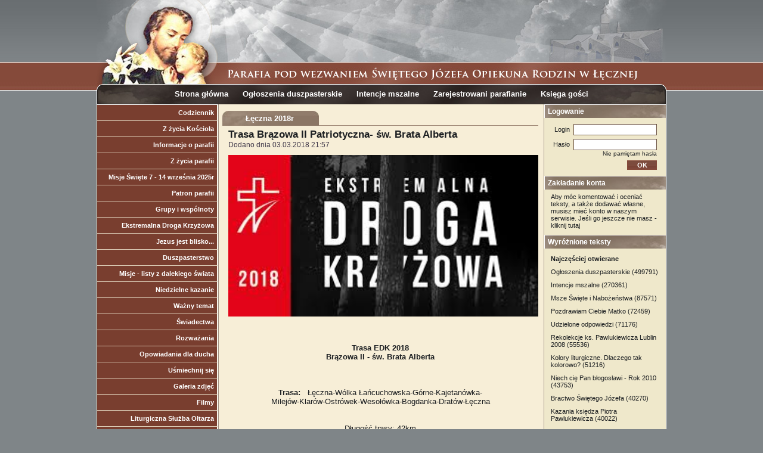

--- FILE ---
content_type: text/html
request_url: http://swjozef.com/leczna_2018r/trasa_brazowa_ii_patriotyczna_sw_brata_alberta/2235.html
body_size: 31029
content:
<html xmlns="http://www.w3.org/1999/xhtml" xml:lang="pl" lang="pl" />
<head>
<base href="http://swjozef.com/"> 
<meta name="verify-v1" content="vQHM6cbtmdBfKkMzxy88eC4plyoMeDW7pWPr0XX6Bbc=" />
<meta http-equiv="Content-type" content="text/html; charset=UTF-8" />
<TITLE>Trasa Brązowa II Patriotyczna- św. Brata Alberta | Swjozef.com </TITLE>
<meta name="description" content='




Trasa EDK 2018
Brązowa II - św. Brata Alberta



                                                                                                                                                                                                                                                                                                                                               ...'/>
<META http-equiv="Content-language" content="pl" />
<META content="index,follow,all" name="robots" />
<link rel="stylesheet" type="text/css" href="css/main.css"/>
<link rel="stylesheet" type="text/css" href="css/jquery.lightbox-0.4.css" media="screen" />
<link rel="stylesheet" type="text/css" href="style.css" />
<script type="text/javascript" src="js/jquery.js"></script>
<script type="text/javascript" src="js/jquery.lightbox-0.4.js"></script>
<script type="text/javascript" src="js/swfobject_source.js"></script>

<script>
var $j = jQuery.noConflict();
			$j(document).ready(function(){			
			$j('#gallery a').lightBox();	
			$j('#menu ul li').hover(function() {	
							$j(this).addClass('hov');
							$j(this).children('ul').addClass('show');
							}, function() {
							$j(this).children('ul').removeClass('show');
							$j(this).removeClass('hov');
			});	
			});
</script>


</head>
<body>



<center>


<!-- poziome menu glowne -->
<!-- dzial id kategoria nazwa str -->
<div class=top_img>

<div class=top_nav>
	<a href="http://swjozef.com/">Strona główna</a>
	<a href="top/ogloszenia_duszpasterskie/34.html">Ogłoszenia duszpasterskie</a>
	<a href="top/intencje_mszalne/37.html">Intencje mszalne</a>
	<a href="top/uzytkownicy/index.html">Zarejestrowani parafianie</a>
	<a href="top/ksiega_gosci/index.html">Księga gości</a>
</div>

</div>




<table cellspacing=0 cellpadding=0 border=0>

<!-- lewy panel menu pionowe -->

<tr><td class=backon1>

<div id=menu class=menu>

<ul>
			<li class=top>
			<a href="#" class=menu1>Codziennik</a>
			
<ul>			

				<li ><a href='codziennik/echo_ewangelii/236.html' class=menu2>Echo Ewangelii</a></li>
								

				<li class=midz><a href='codziennik/patron_dnia/237.html' class=menu2>Patron dnia</a></li>
					</ul></li></ul>
<ul>
			<li class=top>
			<a href="#" class=menu1>Z życia Kościoła</a>
			
<ul>			
			
				
			<li  ><a href='#' class=menu2>Papież Leon XIV</a>
					
					
<ul>			
					<li ><a href='papiez_leon_xiv/leon_xiv_nowy_papiez/3517.html' class=menu2>Leon XIV - nowy Papież</a></li>
				
					<li class=midz><a href='papiez_leon_xiv/co_papiez_leon_xiv_ma_wspolnego_ze_sw_rita/3523.html' class=menu2>Co papież Leon XIV ma wspólnego ze św. Ritą?</a></li>
				
					<li class=midz><a href='papiez_leon_xiv/nie_bojmy_sie_prosic_to_droga_do_zbawienia/3555.html' class=menu2>Nie bójmy się prosić, to droga do zbawienia</a></li>
				
					<li class=midz><a href='papiez_leon_xiv/papiez_do_polakow_polecam_was_opiece_maryi_krolowej_pokoju/3561.html' class=menu2>Papież do Polaków: „Polecam was opiece Maryi, Królowej Pokoju”</a></li>
				
					<li class=midz><a href='papiez_leon_xiv/papiez_udal_sie_w_pierwsza_zagraniczna_podroz_apostolska/3593.html' class=menu2>Papież udał się w pierwszą zagraniczną podróż apostolską</a></li>
				
					<li class=midz><a href='papiez_leon_xiv/oredzie_jego_swiatobliwosci_leona_xiv_na_lix_swiatowy_dzien_pokoju/3610.html' class=menu2>ORĘDZIE JEGO ŚWIĄTOBLIWOŚCI LEONA XIV NA LIX ŚWIATOWY DZIEŃ POKOJU</a></li>
	</ul>
								
					
					</li>			
			
				
			<li  class=midz><a href='#' class=menu2>Archidiecezja Lubelska</a>
					
					
<ul>			
					<li ><a href='archidiecezja_lubelska/arcybiskup_stanislaw_budzik/2551.html' class=menu2>Arcybiskup Stanisław Budzik</a></li>
				
					<li class=midz><a href='archidiecezja_lubelska/biskup_mieczyslaw_cislo/2552.html' class=menu2>Biskup Mieczysław Cisło</a></li>
				
					<li class=midz><a href='archidiecezja_lubelska/biskup_artur_mizinski/2553.html' class=menu2>Biskup Artur Miziński</a></li>
				
					<li class=midz><a href='archidiecezja_lubelska/biskup_jozef_wrobel/2554.html' class=menu2>Biskup Józef Wróbel</a></li>
				
					<li class=midz><a href='archidiecezja_lubelska/list_pasterski_metropolity_lubelskiego_na_wielki_post_2020_r/2576.html' class=menu2>List pasterski Metropolity Lubelskiego na Wielki Post 2020 r.</a></li>
				
					<li class=midz><a href='archidiecezja_lubelska/transmisje_na_zywo_mszy_sw_i_nabozenstw/2582.html' class=menu2>Transmisje na żywo Mszy św. i nabożeństw</a></li>
				
					<li class=midz><a href='archidiecezja_lubelska/slowo_arcybiskupa_metropolity_lubelskiego_22032020/2600.html' class=menu2>Słowo Arcybiskupa Metropolity Lubelskiego 22.03.2020</a></li>
				
					<li class=midz><a href='archidiecezja_lubelska/laczymy_sie_w_modlitwie_o_ustanie_epidemii_25032020_o_godz_1200/2603.html' class=menu2>Łączymy się w modlitwie o ustanie epidemii – 25.03.2020 o godz. 12.00</a></li>
				
					<li class=midz><a href='archidiecezja_lubelska/zalecenia_duszpasterskie_na_czas_trwania_stanu_epidemii/2605.html' class=menu2>ZALECENIA DUSZPASTERSKIE na czas trwania stanu epidemii</a></li>
				
					<li class=midz><a href='archidiecezja_lubelska/transmisje_mszy_swietych_i_nabozenstw_wielkopostnych/2607.html' class=menu2>Transmisje Mszy Świętych i nabożeństw wielkopostnych</a></li>
				
					<li class=midz><a href='archidiecezja_lubelska/papieskie_swiatlo_jednosci_2042020_godz_2137_badzmyrazem/2612.html' class=menu2>Papieskie Światło Jedności – 2.04.2020 – godz. 21.37 – bądźmyrazem</a></li>
				
					<li class=midz><a href='archidiecezja_lubelska/praktyka_pierwszych_piatkow_i_pierwszych_sobot_miesiaca_w_okresie_epidemii/2613.html' class=menu2>Praktyka pierwszych piątków i pierwszych sobót miesiąca w okresie epidemii</a></li>
				
					<li class=midz><a href='archidiecezja_lubelska/blogoslawienstwo_pokarmow_przed_posilkiem_w_niedziele_zmartwychwstania/2619.html' class=menu2>Błogosławieństwo pokarmów przed posiłkiem w Niedzielę Zmartwychwstania</a></li>
				
					<li class=midz><a href='archidiecezja_lubelska/triduum_paschalne_i_wielkanoc_transmisje_liturgii_9_13042020/2622.html' class=menu2>Triduum Paschalne i Wielkanoc – transmisje liturgii 9-13.04.2020</a></li>
				
					<li class=midz><a href='archidiecezja_lubelska/zyczenia_metropolity_lubelskiego_na_swieta_paschalne_2020/2625.html' class=menu2>Życzenia Metropolity Lubelskiego na Święta Paschalne 2020</a></li>
				
					<li class=midz><a href='archidiecezja_lubelska/pokoj_tobie_polsko_slowo_rady_stalej_kep/2636.html' class=menu2>„Pokój tobie, Polsko!” – Słowo Rady Stałej KEP</a></li>
				
					<li class=midz><a href='archidiecezja_lubelska/list_prezydium_konferencji_episkopatu_polski_z_okazji_100_rocznicy_urodzin_sw_jana_pawla_ii/2648.html' class=menu2>List Prezydium Konferencji Episkopatu Polski z okazji 100. rocznicy urodzin św. Jana Pawła II</a></li>
				
					<li class=midz><a href='archidiecezja_lubelska/komunikat_metropolity_lubelskiego_o_nominacji_nowego_biskupa_pomocniczego/2651.html' class=menu2>Komunikat Metropolity Lubelskiego o nominacji nowego biskupa pomocniczego</a></li>
				
					<li class=midz><a href='archidiecezja_lubelska/biskup_nominat_adam_bab_nie_opuszcze_mlodziezy_i_prosze_aby_ona_nie_opuszczala_mnie/2652.html' class=menu2>Biskup nominat Adam Bab: nie opuszczę młodzieży i proszę, aby ona nie opuszczała mnie</a></li>
				
					<li class=midz><a href='archidiecezja_lubelska/dekret_dotyczacy_dyspensy_od_obowiazku_uczestnictwa_we_mszy_swietej/2657.html' class=menu2>Dekret dotyczący dyspensy od obowiązku uczestnictwa we Mszy Świętej</a></li>
				
					<li class=midz><a href='archidiecezja_lubelska/pierwsza_rocznica_smierci_ksiedza_arcybiskupa_boleslawa_pylaka_6062020/2661.html' class=menu2>Pierwsza rocznica śmierci Księdza Arcybiskupa Bolesława Pylaka – 6.06.2020</a></li>
				
					<li class=midz><a href='archidiecezja_lubelska/komunikat_o_swieceniach_nowego_biskupa_pomocniczego_29062020/2672.html' class=menu2>Komunikat o święceniach nowego biskupa pomocniczego – 29.06.2020</a></li>
				
					<li class=midz><a href='archidiecezja_lubelska/lublin_lzy_matki_bozej/2675.html' class=menu2>LUBLIN – ŁZY MATKI BOŻEJ</a></li>
				
					<li class=midz><a href='archidiecezja_lubelska/nie_zyje_ks_zbigniew_czerwinski/2685.html' class=menu2>Nie żyje ks. Zbigniew Czerwiński</a></li>
				
					<li class=midz><a href='archidiecezja_lubelska/biskup_mieczyslaw_cislo_przechodzi_na_emeryture/2701.html' class=menu2>Biskup Mieczysław Cisło przechodzi na emeryturę</a></li>
				
					<li class=midz><a href='archidiecezja_lubelska/dyspensa_od_obowiazku_uczestnictwa_we_mszy_swietej_od_18102020/2730.html' class=menu2>Dyspensa od obowiązku uczestnictwa we Mszy świętej od 18.10.2020</a></li>
				
					<li class=midz><a href='archidiecezja_lubelska/list_pasterski_metropolity_lubelskiego_na_adwent_2020_r/2748.html' class=menu2>List pasterski Metropolity Lubelskiego na Adwent 2020 r.</a></li>
				
					<li class=midz><a href='archidiecezja_lubelska/dzien_skupienia_dla_rozeznajacych_powolanie_seminarium_lubelskie/2758.html' class=menu2>Dzień skupienia dla rozeznających powołanie-Seminarium Lubelskie</a></li>
				
					<li class=midz><a href='archidiecezja_lubelska/list_pasterski_metropolity_lubelskiego_na_wielki_post_2021/2785.html' class=menu2>List pasterski Metropolity Lubelskiego na Wielki Post 2021</a></li>
				
					<li class=midz><a href='archidiecezja_lubelska/zyczenia_metropolity_lubelskiego_na_swieta_paschalne_2021/2819.html' class=menu2>Życzenia Metropolity Lubelskiego na Święta Paschalne 2021</a></li>
				
					<li class=midz><a href='archidiecezja_lubelska/dni_maryjne_w_sanktuarium_matki_bozej_placzacej_2906_3072021/2857.html' class=menu2>Dni Maryjne w Sanktuarium Matki Bożej Płaczącej 29.06-3.07.2021</a></li>
				
					<li class=midz><a href='archidiecezja_lubelska/zapisy_na_43_lubelska_piesza_pielgrzymka_na_jasna_gore/2859.html' class=menu2>Zapisy na 43. Lubelską Pieszą Pielgrzymką na Jasną Górę</a></li>
				
					<li class=midz><a href='archidiecezja_lubelska/zaproszenie_metropolity_lubelskiego_na_uroczystosci_wrzesniowe/2877.html' class=menu2>Zaproszenie Metropolity Lubelskiego  na uroczystości wrześniowe</a></li>
				
					<li class=midz><a href='archidiecezja_lubelska/uroczyste_otwarcie_iii_synodu_archidiecezji_lubelskiej_25092021/2888.html' class=menu2>Uroczyste otwarcie III Synodu Archidiecezji Lubelskiej – 25.09.2021</a></li>
				
					<li class=midz><a href='archidiecezja_lubelska/list_pasterski_metropolity_lubelskiego_na_adwent_2021/2918.html' class=menu2>List pasterski Metropolity Lubelskiego na Adwent 2021</a></li>
				
					<li class=midz><a href='archidiecezja_lubelska/w_lecznej_pijany_18_latek_uderzyl_proboszcza/2922.html' class=menu2>W Łęcznej pijany 18-latek uderzył proboszcza.</a></li>
				
					<li class=midz><a href='archidiecezja_lubelska/zmarl_sp_kazimierz_wojtasik/2925.html' class=menu2>Zmarł śp. Kazimierz Wojtasik</a></li>
				
					<li class=midz><a href='archidiecezja_lubelska/list_na_niedziele_swietej_rodziny_rodzina_droga_do_swietosci/2929.html' class=menu2>List na Niedzielę Świętej Rodziny: Rodzina drogą do świętości</a></li>
				
					<li class=midz><a href='archidiecezja_lubelska/apel_metropolity_lubelskiego_o_modlitwe_w_intencji_pokoju_na_ukrainie/2959.html' class=menu2>Apel Metropolity Lubelskiego o modlitwę w intencji pokoju na Ukrainie</a></li>
				
					<li class=midz><a href='archidiecezja_lubelska/informacje_kryzysowe_pomoc_dla_ukrainy_w_archidiecezji_lubelskiej/2962.html' class=menu2>INFORMACJE KRYZYSOWE -„POMOC DLA UKRAINY”- W ARCHIDIECEZJI LUBELSKIEJ</a></li>
				
					<li class=midz><a href='archidiecezja_lubelska/przygotujmy_paczki_dla_rodzin_na_ukrainie/2965.html' class=menu2>Przygotujmy paczki dla rodzin na Ukrainie</a></li>
				
					<li class=midz><a href='archidiecezja_lubelska/zaproszenie_metropolity_lubelskiego_na_uroczystosci_maryjne_wrzesien_2022/3051.html' class=menu2>Zaproszenie Metropolity Lubelskiego na uroczystości Maryjne – wrzesień 2022</a></li>
				
					<li class=midz><a href='archidiecezja_lubelska/komunikat_przewodniczacego_konferencji_episkopatu_polski/3081.html' class=menu2>Komunikat Przewodniczącego Konferencji Episkopatu Polski</a></li>
				
					<li class=midz><a href='archidiecezja_lubelska/stanowisko_rady_stalej_konferencji_episkopatu_polski/3082.html' class=menu2>Stanowisko Rady Stałej Konferencji Episkopatu Polski</a></li>
				
					<li class=midz><a href='archidiecezja_lubelska/list_pasterski_metropolity_lubelskiego_na_adwent_2022_r/3087.html' class=menu2>List pasterski Metropolity Lubelskiego na Adwent 2022 r.</a></li>
				
					<li class=midz><a href='archidiecezja_lubelska/list_pasterski_metropolity_lubelskiego_na_wielki_post_2023_r/3133.html' class=menu2>List pasterski Metropolity Lubelskiego na Wielki Post 2023 r.</a></li>
				
					<li class=midz><a href='archidiecezja_lubelska/x_pielgrzymka_wielkopostna_do_kosciolow_stacyjnych_lublina/3136.html' class=menu2>X Pielgrzymka wielkopostna do kościołów stacyjnych Lublina</a></li>
				
					<li class=midz><a href='archidiecezja_lubelska/45_lubelska_piesza_pielgrzymka_na_jasna_gore_drogowskazy_nowego_czlowieka/3221.html' class=menu2>45. Lubelska Piesza Pielgrzymka na Jasną Górę – Drogowskazy Nowego Człowieka</a></li>
				
					<li class=midz><a href='archidiecezja_lubelska/uroczystosci_ku_czci_matki_bozej_kebelskiej_w_wawolnicy_2_3092023/3239.html' class=menu2>Uroczystości ku czci Matki Bożej Kębelskiej w Wąwolnicy 2-3.09.2023</a></li>
				
					<li class=midz><a href='archidiecezja_lubelska/list_pasterski_metropolity_lubelskiego_na_adwent_2023_r/3275.html' class=menu2>List pasterski Metropolity Lubelskiego na Adwent 2023 r.</a></li>
				
					<li class=midz><a href='archidiecezja_lubelska/prosba_o_modlitwe_w_intencji_ksiedza_biskupa_ryszarda_karpinskiego/3292.html' class=menu2>Prośba o modlitwę w intencji Księdza Biskupa Ryszarda Karpińskiego</a></li>
				
					<li class=midz><a href='archidiecezja_lubelska/zmarl_biskup_ryszard_karpinski/3293.html' class=menu2>Zmarł Biskup Ryszard Karpiński</a></li>
				
					<li class=midz><a href='archidiecezja_lubelska/slowo_metropolity_lubelskiego_po_odejsciu_sp_biskupa_ryszarda_karpinskiego/3295.html' class=menu2>Słowo Metropolity Lubelskiego po odejściu śp. Biskupa Ryszarda Karpińskiego</a></li>
				
					<li class=midz><a href='archidiecezja_lubelska/zaproszenie_na_ii_dzien_rodzin_archidiecezji_lubelskiej_wawolnica_23062024/3383.html' class=menu2>Zaproszenie na II Dzień Rodzin Archidiecezji Lubelskiej – Wąwolnica: 23.06.2024</a></li>
				
					<li class=midz><a href='archidiecezja_lubelska/komunikat_metropolity_lubelskiego/3388.html' class=menu2>Komunikat Metropolity Lubelskiego</a></li>
				
					<li class=midz><a href='archidiecezja_lubelska/obchody_dnia_dziadkow_i_osob_starszych_u_swietej_rodziny_w_lublinie_28072024/3397.html' class=menu2>Obchody Dnia Dziadków i Osób Starszych – u Świętej Rodziny w Lublinie 28.07.2024</a></li>
				
					<li class=midz><a href='archidiecezja_lubelska/list_pasterski_metropolity_lubelskiego_na_adwent_2024_r/3438.html' class=menu2>List pasterski Metropolity Lubelskiego na Adwent 2024 r.</a></li>
				
					<li class=midz><a href='archidiecezja_lubelska/list_pasterski_metropolity_lubelskiego_na_wielki_post_2025_r/3478.html' class=menu2>List pasterski Metropolity Lubelskiego na Wielki Post 2025 r.</a></li>
				
					<li class=midz><a href='archidiecezja_lubelska/lubelskie_relikwie_krzyza_swietego_skarb_ktory_zniknal_w_tajemniczych_okolicznosciach/3488.html' class=menu2>Lubelskie relikwie Krzyża Świętego. Skarb, który zniknął w tajemniczych okolicznościach</a></li>
				
					<li class=midz><a href='archidiecezja_lubelska/dni_maryjne_w_sanktuarium_matki_bozej_placzacej_2906_3072025/3536.html' class=menu2>Dni Maryjne w Sanktuarium Matki Bożej Płaczącej 29.06-3.07.2025</a></li>
				
					<li class=midz><a href='archidiecezja_lubelska/uroczystosci_odpustowe_ku_czci_sw_anny_w_lubartowie_25_27072025/3538.html' class=menu2>Uroczystości odpustowe ku czci św. Anny w Lubartowie 25-27.07.2025</a></li>
				
					<li class=midz><a href='archidiecezja_lubelska/list_pasterski_metropolity_lubelskiego_na_adwent_2025_roku/3596.html' class=menu2>List pasterski Metropolity Lubelskiego na Adwent 2025 roku</a></li>
				
					<li class=midz><a href='archidiecezja_lubelska/swiateczne_historie_ten_szczegolny_dzien/3602.html' class=menu2>Świąteczne historie - ten szczególny dzień</a></li>
	</ul>
								
					
					</li></ul></li></ul>
<ul>
			<li class=top>
			<a href="#" class=menu1>Informacje o parafii</a>
			
<ul>			
			
				
			<li  ><a href='informacje_o_parafii/duszpasterze/50/lista.html' class=menu2>Duszpasterze</a>
					
					

								
					
					</li>			
			
				
			<li  class=midz><a href='#' class=menu2>Sakramenty</a>
					
					
<ul>			
					<li ><a href='sakramenty/chrzest_swiety/217.html' class=menu2>Chrzest Święty</a></li>
				
					<li class=midz><a href='sakramenty/eucharystia/218.html' class=menu2>Eucharystia</a></li>
				
					<li class=midz><a href='sakramenty/bierzmowanie/219.html' class=menu2>Bierzmowanie</a></li>
				
					<li class=midz><a href='sakramenty/malzenstwo/220.html' class=menu2>Małżeństwo</a></li>
	</ul>
								
					
					</li>			

				<li class=midz><a href='informacje_o_parafii/adres_parafii/28.html' class=menu2>Adres parafii</a></li>
								

				<li class=midz><a href='informacje_o_parafii/msze_swiete_i_nabozenstwa/21.html' class=menu2>Msze Święte i Nabożeństwa</a></li>
								

				<li class=midz><a href='informacje_o_parafii/kancelaria/27.html' class=menu2>Kancelaria</a></li>
								

				<li class=midz><a href='informacje_o_parafii/historia_parafii/26.html' class=menu2>Historia parafii</a></li>
								

				<li class=midz><a href='informacje_o_parafii/rada_duszpasterska/20.html' class=menu2>Rada Duszpasterska</a></li>
					</ul></li></ul>
<ul>
			<li class=top>
			<a href="#" class=menu1>Z życia parafii</a>
			
<ul>			

				<li ><a href='z_zycia_parafii/odszedl_do_pana_ks_janusz/2297.html' class=menu2>Odszedł do Pana ks. Janusz</a></li>
								

				<li class=midz><a href='z_zycia_parafii/nie_wygloszone_kazanie_sp_ksjanusza_krzaka/2299.html' class=menu2>Nie wygłoszone kazanie ś.p ks.Janusza Krzaka</a></li>
								

				<li class=midz><a href='z_zycia_parafii/wymiana_parafialna_parafia_swjozefa_w_lecznej_legnago/2313.html' class=menu2>Wymiana parafialna parafia św.Józefa w Łęcznej -Legnago </a></li>
								

				<li class=midz><a href='z_zycia_parafii/rekolekcje_adwentowe_2018/2351.html' class=menu2>REKOLEKCJE ADWENTOWE 2018</a></li>
								

				<li class=midz><a href='z_zycia_parafii/plan_wizyty_duszpasterskiej_w_roku_20182019/2361.html' class=menu2>PLAN WIZYTY DUSZPASTERSKIEJ W ROKU 2018/2019</a></li>
								

				<li class=midz><a href='z_zycia_parafii/rekolekcje_wielkopostne_w_parafii_sw_jozefa_2019r/2417.html' class=menu2>Rekolekcje Wielkopostne w parafii św. Józefa 2019r</a></li>
								

				<li class=midz><a href='z_zycia_parafii/listopadowa_modlitwa_za_zmarlych/2510.html' class=menu2>Listopadowa modlitwa za zmarłych</a></li>
								

				<li class=midz><a href='z_zycia_parafii/rekolekcje_adwentowe_2019/2530.html' class=menu2>REKOLEKCJE ADWENTOWE 2019</a></li>
								

				<li class=midz><a href='z_zycia_parafii/plan_wizyty_duszpasterskiej_w_roku_20192020/2541.html' class=menu2>Plan wizyty duszpasterskiej w roku 2019/2020</a></li>
								

				<li class=midz><a href='z_zycia_parafii/nie_lekajcie_sie_chor_cordi_est_z_lecznej/2646.html' class=menu2>Nie lękajcie się - chór CORDI EST z Łęcznej</a></li>
								

				<li class=midz><a href='z_zycia_parafii/wizytacja_kanoniczna_naszej_parafii_18_czerwca_2020r/2668.html' class=menu2>Wizytacja kanoniczna naszej parafii 18 czerwca 2020r</a></li>
								

				<li class=midz><a href='z_zycia_parafii/komunikat_pielgrzymka_na_jasna_gore/2691.html' class=menu2>Komunikat-pielgrzymka na Jasna Górę</a></li>
								

				<li class=midz><a href='z_zycia_parafii/wazne_przed_pielgrzymka/2692.html' class=menu2>Ważne przed pielgrzymką</a></li>
								

				<li class=midz><a href='z_zycia_parafii/oswiadczenie_pielgrzyma/2693.html' class=menu2>OŚWIADCZENIE PIELGRZYMA </a></li>
								

				<li class=midz><a href='z_zycia_parafii/plan_rewizyty_duszpasterskiej_2021r/2768.html' class=menu2>Plan rewizyty duszpasterskiej 2021r</a></li>
								

				<li class=midz><a href='z_zycia_parafii/sw_stanislaw_kostka_mocny_bozym_duchem/2887.html' class=menu2>Św. Stanisław Kostka - mocny Bożym Duchem </a></li>
								

				<li class=midz><a href='z_zycia_parafii/zmarl_ks_marcin_kubiak/2897.html' class=menu2> Zmarł ks. Marcin Kubiak</a></li>
								

				<li class=midz><a href='z_zycia_parafii/uroczystosci_pogrzebowe_sp_ks_marcina_kubiaka/2898.html' class=menu2>Uroczystości pogrzebowe śp. ks. Marcina Kubiaka</a></li>
								

				<li class=midz><a href='z_zycia_parafii/plan_wizyty_duszpasterskiej_w_roku_20212022/2936.html' class=menu2>PLAN WIZYTY DUSZPASTERSKIEJ W ROKU 2021/2022 </a></li>
								

				<li class=midz><a href='z_zycia_parafii/katechezy_dla_doroslych_i_mlodziezy/2968.html' class=menu2>KATECHEZY DLA DOROSŁYCH I MŁODZIEŻY!</a></li>
								

				<li class=midz><a href='z_zycia_parafii/rekolekcje_wielkopostne_w_parafii_sw_jozefa_2022r/2984.html' class=menu2>Rekolekcje Wielkopostne w parafii św. Józefa 2022r</a></li>
								

				<li class=midz><a href='z_zycia_parafii/rekolekcje_adwentowe_2022/3088.html' class=menu2>REKOLEKCJE ADWENTOWE 2022</a></li>
								

				<li class=midz><a href='z_zycia_parafii/plan_wizyty_duszpasterskiej_w_roku_20222023/3099.html' class=menu2>PLAN WIZYTY DUSZPASTERSKIEJ W ROKU 2022/2023 </a></li>
								

				<li class=midz><a href='z_zycia_parafii/koncert_piesni_wielkopostnych_chor_cordi_est/3165.html' class=menu2>Koncert Pieśni Wielkopostnych - chór Cordi  est</a></li>
								

				<li class=midz><a href='z_zycia_parafii/triduum_paschalne_w_parafii_sw_jozefa/3170.html' class=menu2>Triduum Paschalne w Parafii św. Józefa</a></li>
								

				<li class=midz><a href='z_zycia_parafii/plan_wizyty_duszpasterskiej_w_roku_20232024/3289.html' class=menu2>PLAN WIZYTY DUSZPASTERSKIEJ W ROKU 2023/2024</a></li>
								

				<li class=midz><a href='z_zycia_parafii/rekolekcje_wielkopostne_w_parafii_sw_jozefa_2024r/3323.html' class=menu2>Rekolekcje Wielkopostne w parafii św. Józefa 2024r</a></li>
								

				<li class=midz><a href='z_zycia_parafii/droga_powolania_ks_mateusz/3395.html' class=menu2>Droga powołania - ks. Mateusz</a></li>
								

				<li class=midz><a href='z_zycia_parafii/rekolekcje_adwentowe_2024/3441.html' class=menu2>REKOLEKCJE ADWENTOWE 2024</a></li>
								

				<li class=midz><a href='z_zycia_parafii/pielgrzymka_do_medjugorje_906_16062025_program/3444.html' class=menu2>Pielgrzymka do MEDJUGORJE   9.06 – 16.06.2025  - program</a></li>
								

				<li class=midz><a href='z_zycia_parafii/rekolekcje_wielkopostne_w_parafii_sw_jozefa_2025r/3486.html' class=menu2>Rekolekcje Wielkopostne w parafii św. Józefa 2025r</a></li>
								

				<li class=midz><a href='z_zycia_parafii/redditio_symboli_uroczyste_wyznanie_wiary_i_wspolnoty_neokatechumenalnej_parafii_sw_jozefa_w_lecznej/3503.html' class=menu2>REDDITIO SYMBOLI - Uroczyste Wyznanie Wiary I Wspólnoty Neokatechumenalnej parafii św. Józefa w Łęcznej</a></li>
								

				<li class=midz><a href='z_zycia_parafii/czym_sa_parafialne_misje_swiete/3553.html' class=menu2>Czym są Parafialne Misje Święte?</a></li>
								

				<li class=midz><a href='z_zycia_parafii/rekolekcje_adwentowe_2025/3600.html' class=menu2>REKOLEKCJE ADWENTOWE 2025</a></li>
								

				<li class=midz><a href='z_zycia_parafii/plan_wizyty_duszpasterskiej_w_roku_20252026/3607.html' class=menu2>PLAN WIZYTY DUSZPASTERSKIEJ W ROKU 2025/2026 </a></li>
					</ul></li></ul>
<ul>
			<li class=top>
			<a href="#" class=menu1>Misje Święte 7 - 14 września 2025r</a>
			
<ul>			
			
				
			<li  ><a href='#' class=menu2>Dzień pierwszy; Niedziela 7 września</a>
					
					
<ul>			
					<li ><a href='dzien_pierwszy_niedziela_7_wrzesnia/na_kretych_drogach_zycia/3556.html' class=menu2>Na krętych drogach życia</a></li>
	</ul>
								
					
					</li>			
			
				
			<li  class=midz><a href='#' class=menu2>Dzień drugi; poniedziałek 8 września</a>
					
					
<ul>			
					<li ><a href='dzien_drugi_poniedzialek_8_wrzesnia/powrot_w_ramiona_milosiernego_ojca/3558.html' class=menu2>Powrót w ramiona Miłosiernego Ojca</a></li>
	</ul>
								
					
					</li>			
			
				
			<li  class=midz><a href='#' class=menu2>Dzień trzeci; wtorek 9 września</a>
					
					
<ul>			
					<li ><a href='dzien_trzeci_wtorek_9_wrzesnia/milosierni_na_wzor_milosiernego_ojca/3559.html' class=menu2>Miłosierni na wzór Miłosiernego Ojca</a></li>
	</ul>
								
					
					</li>			
			
				
			<li  class=midz><a href='#' class=menu2>Dzień czwarty; środa 10 września	</a>
					
					
<ul>			
					<li ><a href='dzien_czwarty_sroda_10_wrzesnia/jestesmy_dziecmi_boga/3560.html' class=menu2>Jesteśmy dziećmi Boga</a></li>
	</ul>
								
					
					</li>			
			
				
			<li  class=midz><a href='#' class=menu2>Dzień piąty; czwartek 11 września</a>
					
					
<ul>			
					<li ><a href='dzien_piaty_czwartek_11_wrzesnia/napelnieni_moca_ducha_swietego/3562.html' class=menu2>Napełnieni mocą Ducha Świętego</a></li>
	</ul>
								
					
					</li>			
			
				
			<li  class=midz><a href='#' class=menu2> Dzień szósty; piątek 12 września</a>
					
					
<ul>			
					<li ><a href='dzien_szosty_piatek_12_wrzesnia/w_drodze_do_niebieskiej_ojczyzny/3563.html' class=menu2>W drodze do niebieskiej Ojczyzny</a></li>
	</ul>
								
					
					</li>			
			
				
			<li  class=midz><a href='#' class=menu2>: Dzień siódmy; sobota 13 września</a>
					
					
<ul>			
					<li ><a href='dzien_siodmy_sobota_13_wrzesnia/drugi_czlowiek_darem_od_boga/3564.html' class=menu2>Drugi człowiek darem od Boga</a></li>
	</ul>
								
					
					</li>			
			
				
			<li  class=midz><a href='#' class=menu2>Dzień ósmy; niedziela 14 września</a>
					
					
<ul>			
					<li ><a href='dzien_osmy_niedziela_14_wrzesnia/powolani_by_swiadczyc/3566.html' class=menu2>Powołani by świadczyć</a></li>
	</ul>
								
					
					</li></ul></li></ul>
<ul>
			<li class=top>
			<a href="#" class=menu1>Patron parafii</a>
			
<ul>			

				<li ><a href='patron_parafii/swiety_jozef/223.html' class=menu2>Święty Józef</a></li>
								

				<li class=midz><a href='patron_parafii/modlitwy_do_sw_jozefa/224.html' class=menu2>Modlitwy do Św. Józefa</a></li>
								

				<li class=midz><a href='patron_parafii/jezeli_kogos_kochasz_wierzysz_mu/225.html' class=menu2>Jeżeli kogoś kochasz, wierzysz mu</a></li>
								

				<li class=midz><a href='patron_parafii/zawsze_wierny/1023.html' class=menu2>Zawsze wierny</a></li>
								

				<li class=midz><a href='patron_parafii/legenda_o_smierci_sw_jozefa/1067.html' class=menu2>Legenda o śmierci św. Józefa</a></li>
								

				<li class=midz><a href='patron_parafii/dzis_uroczystosc_sw_jozefa/1261.html' class=menu2>Dziś uroczystość św. Józefa</a></li>
								

				<li class=midz><a href='patron_parafii/glos_mowiacego_milczeniem/2398.html' class=menu2>Głos mówiącego milczeniem</a></li>
					</ul></li></ul>
<ul>
			<li class=top>
			<a href="#" class=menu1>Grupy i wspólnoty</a>
			
<ul>			
			
				
			<li  ><a href='#' class=menu2>Wspólnota Odnowy w Duchu Świętym - Syjon</a>
					
					
<ul>			
					<li ><a href='wspolnota_odnowy_w_duchu_swietym_syjon/slow_kilka_o_wspolnocie_syjon/2370.html' class=menu2>Słów kilka o Wspólnocie Syjon</a></li>
				
					<li class=midz><a href='wspolnota_odnowy_w_duchu_swietym_syjon/swiadectwa_adoracja_uwielbienie_wspolnoty_syjon/2371.html' class=menu2>Świadectwa - Adoracja Uwielbienie wspólnoty Syjon</a></li>
				
					<li class=midz><a href='wspolnota_odnowy_w_duchu_swietym_syjon/adoracja_uwielbienia_czwartek_24_stycznia_swiadectwo/2375.html' class=menu2>Adoracja Uwielbienia, czwartek 24 stycznia, świadectwo</a></li>
				
					<li class=midz><a href='wspolnota_odnowy_w_duchu_swietym_syjon/moc_modlitwy_uwielbienia_swiadectwo/2399.html' class=menu2>Moc Modlitwy Uwielbienia - świadectwo</a></li>
				
					<li class=midz><a href='wspolnota_odnowy_w_duchu_swietym_syjon/uwielbienie_28_marca_swiadectwo/2424.html' class=menu2>Uwielbienie 28 marca, świadectwo</a></li>
				
					<li class=midz><a href='wspolnota_odnowy_w_duchu_swietym_syjon/zaproszenie_na_seminarium_odnowy_wiary/2440.html' class=menu2>ZAPROSZENIE NA SEMINARIUM ODNOWY WIARY</a></li>
	</ul>
								
					
					</li>			

				<li class=midz><a href='grupy_i_wspolnoty/dzieci_maryi/227.html' class=menu2>Dzieci Maryi</a></li>
								

				<li class=midz><a href='grupy_i_wspolnoty/legion_maryi/228.html' class=menu2>Legion Maryi</a></li>
								

				<li class=midz><a href='grupy_i_wspolnoty/kolo_parafialne_caritas/230.html' class=menu2>Koło Parafialne Caritas</a></li>
								

				<li class=midz><a href='grupy_i_wspolnoty/eucharystyczny_ruch_mlodych/231.html' class=menu2>Eucharystyczny Ruch Młodych</a></li>
								

				<li class=midz><a href='grupy_i_wspolnoty/wspolnota_neokatechumenalna/232.html' class=menu2>Wspólnota Neokatechumenalna</a></li>
								

				<li class=midz><a href='grupy_i_wspolnoty/grupa_modlitewna_ojca_pio/234.html' class=menu2>Grupa modlitewna ojca Pio</a></li>
								

				<li class=midz><a href='grupy_i_wspolnoty/bractwo_swietego_jozefa/235.html' class=menu2>Bractwo Świętego Józefa</a></li>
								

				<li class=midz><a href='grupy_i_wspolnoty/kolo_misyjne/1225.html' class=menu2>Koło Misyjne</a></li>
								

				<li class=midz><a href='grupy_i_wspolnoty/kosciol_domowy/1884.html' class=menu2>Kościół Domowy</a></li>
					</ul></li></ul>
<ul>
			<li class=top>
			<a href="#" class=menu1>Ekstremalna Droga Krzyżowa</a>
			
<ul>			
			
				
			<li  ><a href='#' class=menu2>Łęczna 2016r</a>
					
					
<ul>			
					<li ><a href='leczna_2016r/idea_ekstremenalnej_drogi_krzyzowej/1898.html' class=menu2>Idea Ekstremenalnej Drogi Krzyżowej</a></li>
				
					<li class=midz><a href='leczna_2016r/stacje_ekstremenalnej_drogi_krzyzowej_leczna_2016r/1899.html' class=menu2>Stacje Ekstremenalnej Drogi Krzyżowej - Łeczna 2016r</a></li>
				
					<li class=midz><a href='leczna_2016r/dodatkowe_informacje/1902.html' class=menu2>Dodatkowe informacje</a></li>
				
					<li class=midz><a href='leczna_2016r/zasady_poruszania_sie_w_czasie_ekstremalnej_drogi_krzyzowej/1900.html' class=menu2>Zasady poruszania się w czasie Ekstremalnej Drogi Krzyżowej</a></li>
				
					<li class=midz><a href='leczna_2016r/mapa_ekstremalnej_drogi_krzyzowej/1901.html' class=menu2>Mapa Ekstremalnej Drogi Krzyżowej</a></li>
				
					<li class=midz><a href='leczna_2016r/zasady_ekstremalnej_drogi_krzyzowej/1903.html' class=menu2>Zasady Ekstremalnej Drogi Krzyżowej</a></li>
				
					<li class=midz><a href='leczna_2016r/potrzebne_linki/1904.html' class=menu2>Potrzebne linki</a></li>
				
					<li class=midz><a href='leczna_2016r/edk_2016r_w_pigulce/1920.html' class=menu2>EDK 2016r w pigułce.</a></li>
	</ul>
								
					
					</li>			
			
				
			<li  class=midz><a href='#' class=menu2>Łęczna 2017r</a>
					
					
<ul>			
					<li ><a href='leczna_2017r/ekstremalna_droga_krzyzowa_2017/2072.html' class=menu2>EKSTREMALNA DROGA KRZYŻOWA 2017 </a></li>
				
					<li class=midz><a href='leczna_2017r/trasa_zielona_sw_piotra/2074.html' class=menu2>Trasa Zielona - Św. Piotra</a></li>
				
					<li class=midz><a href='leczna_2017r/trasa_czarna_swmarii_magdaleny/2075.html' class=menu2>Trasa czarna - Św.Marii Magdaleny</a></li>
				
					<li class=midz><a href='leczna_2017r/trasa_biala_sw_jana_pawla_ii/2073.html' class=menu2>Trasa Biała - św Jana Pawła II</a></li>
				
					<li class=midz><a href='leczna_2017r/trasa_czerwona_swfaustyny/2076.html' class=menu2>Trasa Czerwona - Św.Faustyny</a></li>
				
					<li class=midz><a href='leczna_2017r/zasady_poruszania_sie_na_trasie/2080.html' class=menu2>Zasady poruszania się na trasie </a></li>
				
					<li class=midz><a href='leczna_2017r/swiadectwa_czym_jest_dla_mnie_edk/2081.html' class=menu2>Świadectwa - czym jest dla mnie EDK?</a></li>
				
					<li class=midz><a href='leczna_2017r/noca_w_bolu_spotkaj_sie_z_bogiem/2089.html' class=menu2>Nocą, w bólu, spotkaj się z Bogiem</a></li>
				
					<li class=midz><a href='leczna_2017r/edk_2017r_w_pigulce/2093.html' class=menu2>EDK 2017r w pigułce</a></li>
	</ul>
								
					
					</li>			
			
				
			<li  class=midz><a href='#' class=menu2>Łęczna 2018r</a>
					
					
<ul>			
					<li ><a href='leczna_2018r/ekstremalna_droga_krzyzowa/2229.html' class=menu2>Ekstremalna Droga Krzyżowa </a></li>
				
					<li class=midz><a href='leczna_2018r/trasa_czerwona_swfaustyny/2230.html' class=menu2>Trasa Czerwona - Św.Faustyny</a></li>
				
					<li class=midz><a href='leczna_2018r/trasa_czarna_sw_marii_magdaleny/2231.html' class=menu2>Trasa Czarna - św. Marii Magdaleny</a></li>
				
					<li class=midz><a href='leczna_2018r/trasa_biala_sw_jana_pawla_ii/2232.html' class=menu2>Trasa Biała - św Jana Pawła II</a></li>
				
					<li class=midz><a href='leczna_2018r/trasa_zielona_sw_piotra/2233.html' class=menu2>Trasa Zielona - św Piotra</a></li>
				
					<li class=midz><a href='leczna_2018r/trasa_brazowa_patriotyczna_sw_brata_alberta/2234.html' class=menu2>Trasa Brązowa Patriotyczna -św. Brata Alberta</a></li>
				
					<li class=midz><a href='leczna_2018r/trasa_brazowa_ii_patriotyczna_sw_brata_alberta/2235.html' class=menu2>Trasa Brązowa II Patriotyczna- św. Brata Alberta</a></li>
				
					<li class=midz><a href='leczna_2018r/zasady_poruszania_sie_na_trasie_edk/2236.html' class=menu2>Zasady poruszania się na trasie EDK</a></li>
				
					<li class=midz><a href='leczna_2018r/edk_2018r_leczna_trasy_patriotyczne/2242.html' class=menu2>EDK 2018r Łeczna - Trasy Patriotyczne</a></li>
				
					<li class=midz><a href='leczna_2018r/ekstremalna_droga_krzyzowa_czy_warto/2249.html' class=menu2>Ekstremalna Droga Krzyżowa - czy warto?</a></li>
	</ul>
								
					
					</li>			
			
				
			<li  class=midz><a href='#' class=menu2>Łęczna 2019r</a>
					
					
<ul>			
					<li ><a href='leczna_2019r/czym_jest_ekstremalna_droga_krzyzowa/2400.html' class=menu2>Czym jest Ekstremalna Droga Krzyżowa?</a></li>
				
					<li class=midz><a href='leczna_2019r/jak_nalezy_sie_zorganizowac/2401.html' class=menu2>Jak należy się zorganizować</a></li>
				
					<li class=midz><a href='leczna_2019r/kto_moze_i_powinien_isc_na_edk/2402.html' class=menu2>Kto może i powinien iść na EDK</a></li>
				
					<li class=midz><a href='leczna_2019r/edk_leczna_2019r/2403.html' class=menu2>EDK Łeczna 2019r</a></li>
				
					<li class=midz><a href='leczna_2019r/trasa_biala_sw_jana_pawla_ii/2404.html' class=menu2>Trasa Biała - św Jana Pawła II</a></li>
				
					<li class=midz><a href='leczna_2019r/trasa_brazowa_patriotyczna_sw_brata_alberta/2405.html' class=menu2>Trasa Brązowa :Patriotyczna: - św. Brata Alberta</a></li>
				
					<li class=midz><a href='leczna_2019r/trasa_brazowa_ii_patriotyczna_sw_brata_alberta/2406.html' class=menu2>Trasa Brązowa II :Patriotyczna:- św. Brata Alberta</a></li>
				
					<li class=midz><a href='leczna_2019r/trasa_czarna_sw_marii_magdaleny/2407.html' class=menu2>Trasa Czarna - św. Marii Magdaleny</a></li>
				
					<li class=midz><a href='leczna_2019r/trasa_zolta_sw_wawrzynca/2411.html' class=menu2>Trasa Żółta - św. Wawrzyńca</a></li>
				
					<li class=midz><a href='leczna_2019r/trasa_czerwona_sw_faustyny/2408.html' class=menu2>Trasa Czerwona - św Faustyny</a></li>
				
					<li class=midz><a href='leczna_2019r/trasa_niebieska_matki_boskiej_kebelskiej/2409.html' class=menu2>Trasa Niebieska - Matki Boskiej Kębelskiej</a></li>
				
					<li class=midz><a href='leczna_2019r/trasa_zielona_sw_piotra/2410.html' class=menu2>Trasa Zielona - św. Piotra</a></li>
				
					<li class=midz><a href='leczna_2019r/zasady_poruszania_sie_na_trasie_edk/2412.html' class=menu2>Zasady poruszania się na trasie EDK</a></li>
				
					<li class=midz><a href='leczna_2019r/moja_ekstremalna_droga_krzyzowa/2423.html' class=menu2>Moja Ekstremalna Droga Krzyżowa</a></li>
	</ul>
								
					
					</li>			
			
				
			<li  class=midz><a href='#' class=menu2>Łęczna 2020r</a>
					
					
<ul>			
					<li ><a href='leczna_2020r/wazny_komunikat_rzecznika_prasowego_edk/2583.html' class=menu2> Ważny komunikat rzecznika prasowego EDK</a></li>
				
					<li class=midz><a href='leczna_2020r/edk_leczna_2020r/2584.html' class=menu2>EDK Łęczna 2020r</a></li>
				
					<li class=midz><a href='leczna_2020r/biala_sw_jana_pawla_ii/2585.html' class=menu2>Biała - św. Jana Pawła II</a></li>
				
					<li class=midz><a href='leczna_2020r/brazowa_patriotyczna_sw_brata_alberta/2586.html' class=menu2>Brązowa Patriotyczna: - św. Brata Alberta</a></li>
				
					<li class=midz><a href='leczna_2020r/brazowa_ii_patriotyczna_sw_brata_alberta/2587.html' class=menu2>Brązowa II Patriotyczna:- św. Brata Alberta</a></li>
				
					<li class=midz><a href='leczna_2020r/czarna_sw_marii_magdaleny/2588.html' class=menu2>Czarna - św. Marii Magdaleny</a></li>
				
					<li class=midz><a href='leczna_2020r/czerwona_sw_faustyny/2589.html' class=menu2>Czerwona - św Faustyny</a></li>
				
					<li class=midz><a href='leczna_2020r/niebieska_matki_bozej_kebelskiej/2590.html' class=menu2>Niebieska - Matki Bożej Kębelskiej</a></li>
				
					<li class=midz><a href='leczna_2020r/zielona_sw_piotra/2591.html' class=menu2>Zielona - św. Piotra</a></li>
				
					<li class=midz><a href='leczna_2020r/zlota_narodzenia_nmp/2592.html' class=menu2>Złota - Narodzenia NMP</a></li>
				
					<li class=midz><a href='leczna_2020r/zolta_sw_wawrzynca/2593.html' class=menu2>Żółta - św. Wawrzyńca</a></li>
				
					<li class=midz><a href='leczna_2020r/zasady_poruszania_sie_na_trasie_edk/2594.html' class=menu2>Zasady poruszania się na trasie EDK</a></li>
				
					<li class=midz><a href='leczna_2020r/komunikat_rzecznika_edk/2610.html' class=menu2>Komunikat rzecznika EDK</a></li>
				
					<li class=midz><a href='leczna_2020r/rozwazania_edk_droga_przebaczenia_od_zranienia_do_uzdrowienia/2611.html' class=menu2>Rozważania EDK - Droga Przebaczenia - od zranienia do uzdrowienia</a></li>
	</ul>
								
					
					</li>			
			
				
			<li  class=midz><a href='#' class=menu2>Łęczna 2021r</a>
					
					
<ul>			
					<li ><a href='leczna_2021r/edk_leczna_2021r/2795.html' class=menu2>EDK Łęczna 2021r</a></li>
				
					<li class=midz><a href='leczna_2021r/trasy_edk_leczna_2021r/2796.html' class=menu2>Trasy EDK Łęczna 2021r</a></li>
				
					<li class=midz><a href='leczna_2021r/rozwazania_drogi_krzyzowej_edk/2797.html' class=menu2>Rozważania Drogi Krzyżowej EDK</a></li>
				
					<li class=midz><a href='leczna_2021r/moje_droga_krzyzowa_swiadectwo/2798.html' class=menu2>Moje Droga Krzyżowa - świadectwo</a></li>
				
					<li class=midz><a href='leczna_2021r/wystarczy_ci_mojej_laski_swiadectwo/2811.html' class=menu2>:Wystarczy ci mojej łaski: - świadectwo</a></li>
	</ul>
								
					
					</li>			
			
				
			<li  class=midz><a href='#' class=menu2>Łęczna 2022r</a>
					
					
<ul>			
					<li ><a href='leczna_2022r/dlaczego_ekstremalna_droga_krzyzowa/2975.html' class=menu2>Dlaczego Ekstremalna Droga Krzyżowa?</a></li>
				
					<li class=midz><a href='leczna_2022r/edk_leczna_2019r/2976.html' class=menu2>EDK Łeczna 2019r</a></li>
				
					<li class=midz><a href='leczna_2022r/trasy_edk_leczna_2021r/2977.html' class=menu2>Trasy EDK Łęczna 2021r</a></li>
				
					<li class=midz><a href='leczna_2022r/rozwazania_drogi_krzyzowej_edk_2022r/2978.html' class=menu2>Rozważania Drogi Krzyżowej EDK 2022r</a></li>
				
					<li class=midz><a href='leczna_2022r/jak_nalezy_sie_zorganizowac/2979.html' class=menu2>Jak należy się zorganizować</a></li>
				
					<li class=midz><a href='leczna_2022r/zasady_poruszania_sie_na_trasie_edk/2980.html' class=menu2>Zasady poruszania się na trasie EDK</a></li>
				
					<li class=midz><a href='leczna_2022r/moje_edk_bartek_patyra/2991.html' class=menu2>Moje EDK - Bartek Patyra</a></li>
	</ul>
								
					
					</li>			
			
				
			<li  class=midz><a href='#' class=menu2>Łęczna 2023r</a>
					
					
<ul>			
					<li ><a href='leczna_2023r/edk_leczna_2023r/3143.html' class=menu2>EDK Łęczna 2023r</a></li>
				
					<li class=midz><a href='leczna_2023r/zasady_ekstremalnej_drogi_krzyzowej/3144.html' class=menu2>Zasady Ekstremalnej Drogi Krzyżowej</a></li>
				
					<li class=midz><a href='leczna_2023r/dlaczego_idziemy_swiadectwa/3145.html' class=menu2>Dlaczego idziemy? świadectwa</a></li>
				
					<li class=midz><a href='leczna_2023r/trasa_czerwona_sw_faustyny/3146.html' class=menu2>Trasa: Czerwona - Św Faustyny</a></li>
				
					<li class=midz><a href='leczna_2023r/trasa_czarna_sw_marii_magdaleny/3147.html' class=menu2>Trasa: Czarna - Św. Marii Magdaleny</a></li>
				
					<li class=midz><a href='leczna_2023r/trasa_biala_sw_jana_pawla_ii/3148.html' class=menu2>Trasa: Biała - Św. Jana Pawła II</a></li>
				
					<li class=midz><a href='leczna_2023r/trasa_brazowa_patriotyczna_sw_brata_alberta/3149.html' class=menu2>Trasa: Brązowa :Patriotyczna: - Św. Brata Alberta</a></li>
				
					<li class=midz><a href='leczna_2023r/trasa_brazowa_ii_patriotyczna_sw_brata_alberta/3150.html' class=menu2>Trasa: Brązowa II :Patriotyczna:- Św. Brata Alberta</a></li>
				
					<li class=midz><a href='leczna_2023r/trasa_niebieska_matki_bozej_kebelskiej/3151.html' class=menu2>Trasa: Niebieska - Matki Bożej Kębelskiej</a></li>
				
					<li class=midz><a href='leczna_2023r/trasa_zolta_sw_wawrzynca/3152.html' class=menu2>Trasa: Żółta - Św. Wawrzyńca</a></li>
				
					<li class=midz><a href='leczna_2023r/trasa_zlota_narodzenia_nmp/3153.html' class=menu2>Trasa: Złota - Narodzenia NMP</a></li>
				
					<li class=midz><a href='leczna_2023r/trasa_rozowa_sw_floriana/3154.html' class=menu2>Trasa: Różowa - Św. Floriana</a></li>
				
					<li class=midz><a href='leczna_2023r/rozwazania_drogi_krzyzowej/3155.html' class=menu2>Rozważania Drogi Krzyzowej</a></li>
	</ul>
								
					
					</li>			
			
				
			<li  class=midz><a href='#' class=menu2>Łęczna 2024r</a>
					
					
<ul>			
					<li ><a href='leczna_2024r/edk_co_to_takiego/3325.html' class=menu2>EDK - co to takiego?</a></li>
				
					<li class=midz><a href='leczna_2024r/jak_przygotowac_sie_do_trasy/3326.html' class=menu2>Jak przygotować się do trasy?</a></li>
				
					<li class=midz><a href='leczna_2024r/edk_leczna_2024r/3327.html' class=menu2>EDK Łęczna 2024r</a></li>
				
					<li class=midz><a href='leczna_2024r/trasy_edk_2024r_leczna/3328.html' class=menu2>Trasy EDK 2024r Łęczna</a></li>
				
					<li class=midz><a href='leczna_2024r/rozwazania_drogi_krzyzowej_edk_2024r_stacja_i/3329.html' class=menu2>Rozważania Drogi Krzyżowej  EDK 2024r  - STACJA I</a></li>
				
					<li class=midz><a href='leczna_2024r/rozwazania_drogi_krzyzowej_edk_2024r_stacja_ii/3330.html' class=menu2> Rozważania Drogi Krzyżowej EDK 2024r - STACJA II</a></li>
				
					<li class=midz><a href='leczna_2024r/rozwazania_drogi_krzyzowej_edk_2024r_stacja_iii/3331.html' class=menu2>Rozważania Drogi Krzyżowej EDK 2024r - STACJA III</a></li>
				
					<li class=midz><a href='leczna_2024r/rozwazania_drogi_krzyzowej_edk_2024r_stacja_iv/3333.html' class=menu2>Rozważania Drogi Krzyżowej EDK 2024r - STACJA IV</a></li>
				
					<li class=midz><a href='leczna_2024r/rozwazania_drogi_krzyzowej_edk_2024r_stacja_v/3334.html' class=menu2>Rozważania Drogi Krzyżowej EDK 2024r - STACJA V</a></li>
				
					<li class=midz><a href='leczna_2024r/rozwazania_drogi_krzyzowej_edk_2024r_stacja_vi/3335.html' class=menu2>Rozważania Drogi Krzyżowej EDK 2024r - STACJA VI</a></li>
				
					<li class=midz><a href='leczna_2024r/rozwazania_drogi_krzyzowej_edk_2024r_stacja_vii/3336.html' class=menu2>Rozważania Drogi Krzyżowej EDK 2024r - STACJA VII</a></li>
				
					<li class=midz><a href='leczna_2024r/rozwazania_drogi_krzyzowej_edk_2024r_stacja_viii/3337.html' class=menu2>Rozważania Drogi Krzyżowej EDK 2024r - STACJA VIII</a></li>
				
					<li class=midz><a href='leczna_2024r/rozwazania_drogi_krzyzowej_edk_2024r_stacja_ix/3338.html' class=menu2>Rozważania Drogi Krzyżowej EDK 2024r - STACJA IX</a></li>
				
					<li class=midz><a href='leczna_2024r/rozwazania_drogi_krzyzowej_edk_2024r_stacja_x/3339.html' class=menu2>Rozważania Drogi Krzyżowej EDK 2024r - STACJA X</a></li>
				
					<li class=midz><a href='leczna_2024r/rozwazania_drogi_krzyzowej_edk_2024r_stacja_xi/3340.html' class=menu2>Rozważania Drogi Krzyżowej EDK 2024r - STACJA XI</a></li>
				
					<li class=midz><a href='leczna_2024r/rozwazania_drogi_krzyzowej_edk_2024r_stacja_xii/3341.html' class=menu2>Rozważania Drogi Krzyżowej EDK 2024r - STACJA XII</a></li>
				
					<li class=midz><a href='leczna_2024r/rozwazania_drogi_krzyzowej_edk_2024r_stacja_xiii/3342.html' class=menu2>Rozważania Drogi Krzyżowej EDK 2024r - STACJA XIII</a></li>
				
					<li class=midz><a href='leczna_2024r/rozwazania_drogi_krzyzowej_edk_2024r_stacja_xiv/3343.html' class=menu2>Rozważania Drogi Krzyżowej EDK 2024r - STACJA XIV</a></li>
				
					<li class=midz><a href='leczna_2024r/swiadectwa_edk/3344.html' class=menu2>Świadectwa Edk</a></li>
	</ul>
								
					
					</li>			
			
				
			<li  class=midz><a href='#' class=menu2>Łęczna 2025r</a>
					
					
<ul>			
					<li ><a href='leczna_2025r/idziemy_na_edk/3490.html' class=menu2>Idziemy na EDK</a></li>
				
					<li class=midz><a href='leczna_2025r/edk_leczna_2024r/3491.html' class=menu2>EDK Łęczna 2024r</a></li>
				
					<li class=midz><a href='leczna_2025r/trasy_tegorocznej_edk_leczna/3492.html' class=menu2>Trasy tegorocznej EDK Łęczna</a></li>
				
					<li class=midz><a href='leczna_2025r/ekstremalna_droga_krzyzowa/3493.html' class=menu2>Ekstremalna Droga Krzyżowa</a></li>
				
					<li class=midz><a href='leczna_2025r/informacje_organizacyjne/3494.html' class=menu2>Informacje organizacyjne</a></li>
				
					<li class=midz><a href='leczna_2025r/edk_rok_jubileuszowy_czas_nazmiany/3495.html' class=menu2>EDK Rok jubileuszowy-czas na zmiany</a></li>
	</ul>
								
					
					</li></ul></li></ul>
<ul>
			<li class=top>
			<a href="#" class=menu1>Jezus jest blisko...</a>
			
<ul>			

				<li ><a href='jezus_jest_blisko/zaufaj_mi/3172.html' class=menu2>Zaufaj mi...</a></li>
								

				<li class=midz><a href='jezus_jest_blisko/badz_mocny/3173.html' class=menu2>Bądź mocny...</a></li>
								

				<li class=midz><a href='jezus_jest_blisko/spodziewaj_sie/3175.html' class=menu2>Spodziewaj się...</a></li>
								

				<li class=midz><a href='jezus_jest_blisko/wezwalem_cie_po_imieniu/3177.html' class=menu2>Wezwałem cię po imieniu...</a></li>
								

				<li class=midz><a href='jezus_jest_blisko/jestem_twoja_sila/3180.html' class=menu2>Jestem twoją siłą...</a></li>
								

				<li class=midz><a href='jezus_jest_blisko/ja_jestem_tarcza/3181.html' class=menu2>Ja jestem tarczą </a></li>
								

				<li class=midz><a href='jezus_jest_blisko/przywroce_ci_zdrowie/3184.html' class=menu2>Przywrócę ci zdrowie...</a></li>
								

				<li class=midz><a href='jezus_jest_blisko/moj_pokoj/3188.html' class=menu2>Mój pokój...</a></li>
					</ul></li></ul>
<ul>
			<li class=top>
			<a href="dzial/duszpasterstwo/20/lista.html" class=menu1>Duszpasterstwo</a>
			
</li></ul>
<ul>
			<li class=top>
			<a href="dzial/misje_listy_z_dalekiego_swiata/70/lista.html" class=menu1>Misje - listy z dalekiego świata</a>
			
</li></ul>
<ul>
			<li class=top>
			<a href="#" class=menu1>Niedzielne kazanie</a>
			
<ul>			

				<li ><a href='niedzielne_kazanie/iii_niedziela_wielkanocna_rok_c_4_maja_2025r/3514.html' class=menu2>III Niedziela Wielkanocna, rok C, 4 maja 2025r</a></li>
								

				<li class=midz><a href='niedzielne_kazanie/iv_niedziela_wielkanocna_rok_c_11_maja_2025r/3518.html' class=menu2> IV Niedziela Wielkanocna, rok C, 11 maja 2025r</a></li>
								

				<li class=midz><a href='niedzielne_kazanie/v_niedziela_wielkanocna_rok_c_18_maja_2025r/3521.html' class=menu2>V Niedziela Wielkanocna, rok C, 18 maja 2025r</a></li>
								

				<li class=midz><a href='niedzielne_kazanie/vi_niedziela_wielkanocna_rok_c_25_maja_2025r/3524.html' class=menu2>VI Niedziela Wielkanocna, rok C, 25 maja 2025r</a></li>
								

				<li class=midz><a href='niedzielne_kazanie/wniebowstapienie_panskie_rok_c_1_czerwca_2025r/3526.html' class=menu2>Wniebowstąpienie Pańskie, rok C, 1 czerwca  2025r</a></li>
								

				<li class=midz><a href='niedzielne_kazanie/niedziela_zeslania_ducha_swietego_rok_c_8_czerwca_2025r/3529.html' class=menu2>Niedziela Zesłania Ducha Świętego, rok C, 8 czerwca 2025r</a></li>
								

				<li class=midz><a href='niedzielne_kazanie/niedziela_trojcy_swietej_rok_c_15_czerwca_2025r/3531.html' class=menu2>Niedziela Trójcy Świętej, rok C, 15 czerwca 2025r</a></li>
								

				<li class=midz><a href='niedzielne_kazanie/xii_niedziela_zwykla_rok_c_22_czerwca_2025r/3533.html' class=menu2>XII Niedziela Zwykła, rok C, 22 czerwca 2025r</a></li>
								

				<li class=midz><a href='niedzielne_kazanie/uroczystosc_apostolow_piotra_i_pawla_rok_c_29062025r/3535.html' class=menu2>Uroczystość Apostołów Piotra i Pawła rok C, 29.06.2025r</a></li>
								

				<li class=midz><a href='niedzielne_kazanie/xiv_niedziela_zwykla_rok_c_6_lipca_2025r/3537.html' class=menu2>XIV Niedziela Zwykła, rok C, 6 lipca 2025r</a></li>
								

				<li class=midz><a href='niedzielne_kazanie/xv_niedziela_zwykla_rok_c_13_lipca_2025r/3539.html' class=menu2>XV Niedziela Zwykła, rok C, 13 lipca 2025r</a></li>
								

				<li class=midz><a href='niedzielne_kazanie/xvi_niedziela_zwykla_rok_c_20_lipca_2025r/3541.html' class=menu2>XVI Niedziela Zwykła, rok C, 20 lipca 2025r</a></li>
								

				<li class=midz><a href='niedzielne_kazanie/xvii_niedziela_zwykla_rok_c_27_lipca_2025r/3544.html' class=menu2>XVII Niedziela Zwykła, rok C, 27 lipca 2025r</a></li>
								

				<li class=midz><a href='niedzielne_kazanie/xviii_niedziela_zwykla_rok_c_03_sierpnia_2025r/3546.html' class=menu2>XVIII Niedziela Zwykła, rok C, 03 sierpnia 2025r</a></li>
								

				<li class=midz><a href='niedzielne_kazanie/xix_niedziela_zwykla_rok_c_10_sierpnia_2025r/3547.html' class=menu2>XIX Niedziela Zwykła, rok C, 10 sierpnia 2025r</a></li>
								

				<li class=midz><a href='niedzielne_kazanie/xx_niedziela_zwykla_rok_c_17_sierpnia_2025r/3548.html' class=menu2>XX Niedziela Zwykła, rok C, 17 sierpnia 2025r</a></li>
								

				<li class=midz><a href='niedzielne_kazanie/xxi_niedziela_zwykla_rok_c_24_sierpnia_2025r/3551.html' class=menu2>XXI Niedziela Zwykła, rok C, 24 sierpnia 2025r</a></li>
								

				<li class=midz><a href='niedzielne_kazanie/xxii_niedziela_zwykla_rok_c_31_sierpnia_2025r/3552.html' class=menu2>XXII Niedziela Zwykła, rok C, 31 sierpnia 2025r</a></li>
								

				<li class=midz><a href='niedzielne_kazanie/xxiii_niedziela_zwykla_rok_c_7_wrzesnia_2025r/3557.html' class=menu2>XXIII Niedziela Zwykła, rok C, 7 wrzesnia  2025r</a></li>
								

				<li class=midz><a href='niedzielne_kazanie/xxiv_niedziela_zwykla_rok_c_14_wrzesnia_2025r/3565.html' class=menu2>XXIV Niedziela Zwykła, rok C, 14 wrzesnia 2025r</a></li>
								

				<li class=midz><a href='niedzielne_kazanie/xxv_niedziela_zwykla_rok_c_21_wrzesnia_2025r/3569.html' class=menu2>XXV Niedziela Zwykła, rok C, 21 wrzesnia 2025r</a></li>
								

				<li class=midz><a href='niedzielne_kazanie/xxvi_niedziela_zwykla_rok_c_28_wrzesnia_2025r/3571.html' class=menu2>XXVI Niedziela Zwykła, rok C, 28 wrzesnia 2025r</a></li>
								

				<li class=midz><a href='niedzielne_kazanie/xxvii_niedziela_zwykla_rok_c_5_pazdziernika_2025r/3574.html' class=menu2>XXVII Niedziela Zwykła, rok C, 5 października 2025r</a></li>
								

				<li class=midz><a href='niedzielne_kazanie/xxviii_niedziela_zwykla_rok_c_12_pazdziernika_2025r/3577.html' class=menu2> XXVIII Niedziela Zwykła, rok C, 12 października 2025r</a></li>
								

				<li class=midz><a href='niedzielne_kazanie/xxix_niedziela_zwykla_rok_c_19_pazdziernika_2025r/3579.html' class=menu2>XXIX Niedziela Zwykła, rok C, 19 października 2025r</a></li>
								

				<li class=midz><a href='niedzielne_kazanie/xxx_niedziela_zwykla_rok_c_26_pazdziernika_2025r/3581.html' class=menu2>XXX Niedziela Zwykła, rok C, 26 października 2025r</a></li>
								

				<li class=midz><a href='niedzielne_kazanie/xxxi_niedziela_zwykla_rok_c_2_listopada_2025r/3584.html' class=menu2>XXXI Niedziela Zwykła, rok C, 2 listopada 2025r</a></li>
								

				<li class=midz><a href='niedzielne_kazanie/xxxii_niedziela_zwykla_rok_c_9_listopada_2025r/3587.html' class=menu2>XXXII Niedziela Zwykła, rok C, 9 listopada 2025r</a></li>
								

				<li class=midz><a href='niedzielne_kazanie/xxxiii_niedziela_zwykla_rok_c_16_listopada_2025r/3589.html' class=menu2>XXXIII Niedziela Zwykła, rok C, 16 listopada 2025r</a></li>
								

				<li class=midz><a href='niedzielne_kazanie/xxxiv_niedziela_zwykla_rok_c_23_listopada_2025r/3591.html' class=menu2>XXXIV Niedziela Zwykła, rok C, 23 listopada 2025r</a></li>
								

				<li class=midz><a href='niedzielne_kazanie/i_niedziela_adwentu_rok_a_30112025r/3595.html' class=menu2>I Niedziela Adwentu, rok A, 30.11.2025r</a></li>
								

				<li class=midz><a href='niedzielne_kazanie/ii_niedziela_adwentu_rok_a_07122025r/3598.html' class=menu2>II Niedziela Adwentu, rok A, 07.12.2025r</a></li>
								

				<li class=midz><a href='niedzielne_kazanie/iii_niedziela_adwentu_rok_a_14122025r/3601.html' class=menu2> III Niedziela Adwentu, rok A, 14.12.2025r</a></li>
								

				<li class=midz><a href='niedzielne_kazanie/iv_niedziela_adwentu_rok_a_21122025r/3604.html' class=menu2>IV Niedziela Adwentu, rok A, 21.12.2025r</a></li>
								

				<li class=midz><a href='niedzielne_kazanie/i_niedziela_po_bozym_narodzeniu_swietej_rodziny_rok_a_28122025r/3608.html' class=menu2>I niedziela po Bożym Narodzeniu - Świętej Rodziny  Rok A 28.12.2025r</a></li>
								

				<li class=midz><a href='niedzielne_kazanie/ii_niedziela_po_bozym_narodzeniu_rok_a_04012026r/3611.html' class=menu2>II Niedziela po Bożym Narodzeniu, rok A, 04.01.2026r</a></li>
								

				<li class=midz><a href='niedzielne_kazanie/niedziela_chrztu_panskiego_rok_a_11012026r/3614.html' class=menu2>Niedziela Chrztu Pańskiego, rok A, 11.01.2026r</a></li>
					</ul></li></ul>
<ul>
			<li class=top>
			<a href="dzial/wazny_temat/21/lista.html" class=menu1>Ważny temat</a>
			
</li></ul>
<ul>
			<li class=top>
			<a href="dzial/swiadectwa/23/lista.html" class=menu1>Świadectwa</a>
			
</li></ul>
<ul>
			<li class=top>
			<a href="dzial/rozwazania/31/lista.html" class=menu1>Rozważania</a>
			
</li></ul>
<ul>
			<li class=top>
			<a href="dzial/opowiadania_dla_ducha/24/lista.html" class=menu1>Opowiadania dla ducha</a>
			
</li></ul>
<ul>
			<li class=top>
			<a href="dzial/usmiechnij_sie/26/lista.html" class=menu1>Uśmiechnij się</a>
			
</li></ul>
<ul>
			<li class=top>
			<a href="dzial/galeria_zdjec/27/lista.html" class=menu1>Galeria zdjęć</a>
			
</li></ul>
<ul>
			<li class=top>
			<a href="dzial/filmy/57/lista.html" class=menu1>Filmy</a>
			
</li></ul>
<ul>
			<li class=top>
			<a href="#" class=menu1>Liturgiczna Służba Ołtarza</a>
			
<ul>			

				<li ><a href='liturgiczna_sluzba_oltarza/lektorzy/1097.html' class=menu2>Lektorzy</a></li>
								

				<li class=midz><a href='liturgiczna_sluzba_oltarza/kolory_liturgiczne_dlaczego_tak_kolorowo/1195.html' class=menu2>Kolory liturgiczne. Dlaczego tak kolorowo?</a></li>
								

				<li class=midz><a href='liturgiczna_sluzba_oltarza/lektorzy_galeria_zdjec_20102011/1198.html' class=menu2>Lektorzy - galeria zdjęć 2010/2011</a></li>
								

				<li class=midz><a href='liturgiczna_sluzba_oltarza/zwyciezcy/1286.html' class=menu2>Zwycięzcy</a></li>
					</ul></li></ul>
<ul>
			<li class=top>
			<a href="#" class=menu1>Słowo na niedzielę</a>
			
</li></ul>					
<!-- lewy panel Polecamy strony -->					
	
		
<div class=header3>
	&nbsp;<br>Polecamy strony:
</div>

<div class=content3>

<br/>
<a href="http://www.leczna.orszak.org">Orszak Trzech Króli Łęczna</a>
<br/><br/>
<a href="http://www.magdalena.leczna.pl/">Parafia św. Marii Magdaleny w Łęcznej</a>
<br/><br/>
<a href="http://emaus.parafia.info.pl/">Parafia św. Barbary w Łęcznej</a>
<br/><br/>
<a href="http://www.parafia-puchaczow.pl/">Parafia Puchaczów</a>
<br/><br/>
<a href="http://www.mateusz.pl/">Serwis mateusz.pl</a>
<br/><br/>
<a href="http://www.katolik.pl/">Serwis katolik.pl</a>
<br/><br/>
<a href="http://www.kolomisyjne.strefa.pl/">Portal Gościa Niedzielnego</a>
<br/><br/>
<a href="http://radioer.pl/">Rozgłośnia Archidiecezji Lubelskiej</a>
<br><br/>
<a href="http://radioem.pl/">Radio eM</a>
<br/><br/>
<a href="http://www.lumentv.pl/">Telewizja Lumen</a>
<br/><br/><br/>
</div> 

<table  cellspacing=0 cellpadding=0 :=0 width=100%>
	<tr><td height=6></td></tr>
	<tr><td width=100% class=tabshow>Statystyki</td></tr>
	<tr><td height=6></td></tr>
</table>

<!-- licznik -->
<br />

 <table  cellspacing=0 cellpadding=0 :=0 width=100%>
	 <tr><td width=100>&nbsp;&nbsp;&nbsp;odwiedzin</td><td align="left"><strong>28927893</strong></td></tr>
	 <tr><td height=4></td><td></td></tr>
	 <tr><td width=100>&nbsp;&nbsp;&nbsp;w miesiącu</td><td align="left"><strong>31715</strong></td></tr>
	 <tr><td height=4></td><td></td></tr>
	 <tr><td width=100>&nbsp;&nbsp;&nbsp;dziś</td><td align="left"><strong>633</strong></td></tr>
 </table>


<!-- srodkowy panel -->
</td><td valign=top class=backon1a>
<div class=container>


<table cellspacing=3 cellpadding=3 border=0>
<tr><td align=center>

<table cellspacing=0 cellpadding=0 border=0 width=530>
	<tr><td colspan=3 height=5></td></tr>
	<tr><td width=11 background='images/lasttt_18.jpg'>
		</td>
		<td background='images/lasttt_20.jpg' align=center width=140 height=25 class=nagl1>
		<a href="leczna_2018r//137/lista.html"  class='headlink'>Łęczna 2018r</a>&nbsp; 
		</td>
		<td width=11 background='images/lasttt_21.jpg'>
		</td>
		<td  style='border-bottom:1px #a08a78 solid;'> &nbsp; </td>
	</tr>
	<tr><td colspan=4 height=5></td></tr>
</table>

<div class=content2>
<a href="leczna_2018r/trasa_brazowa_ii_patriotyczna_sw_brata_alberta/2235.html" class=linkcon >Trasa Brązowa II Patriotyczna- św. Brata Alberta </a>
<br>
<div class=cont3>
Dodano dnia 03.03.2018 21:57</div>
<div class=caly>
<div style="text-align: center;"><img style="vertical-align: middle;" src="gal/art/2244_5.jpg" alt="" width="520" height="271" /></div>
<div>
<div style="text-align: center;"><strong><br /></strong></div>
<div style="text-align: center;"><strong><br /></strong></div>
<div style="text-align: center;"><strong><br /></strong></div>
<div style="text-align: center;"><strong>Trasa EDK 2018</strong></div>
<div style="text-align: center;"><strong>Brązowa II - św. Brata Alberta</strong></div>
<div style="text-align: center;"><strong><br /></strong></div>
<div style="text-align: center;"><strong><br /></strong></div>
<div style="text-align: center;"><strong><br /></strong></div>
<div style="text-align: center;"><strong>Trasa:&nbsp;</strong> &nbsp;Łęczna-W&oacute;lka Łańcuchowska-G&oacute;rne-Kajetan&oacute;wka-<br />Milej&oacute;w-Klar&oacute;w-Ostr&oacute;wek-Wesoł&oacute;wka-Bogdanka-Drat&oacute;w-Łęczna</div>
<div style="text-align: center;"><strong><strong><br /></strong></strong></div>
<div style="text-align: center;"><strong><strong>&nbsp;&nbsp;</strong><strong>&nbsp;</strong></strong></div>
<div style="text-align: center;">Długość trasy: 42km</div>
<div style="text-align: center;">Suma podejść: 224m</div>
<div style="text-align: center;"><strong><strong><br /></strong></strong></div>
<div style="text-align: center;"><strong><strong><br /></strong></strong></div>
<div style="text-align: center;"><strong><strong><img style="vertical-align: middle;" src="gal/art/2236_1.jpg" alt="" width="520" height="407" /></strong></strong></div>
<div style="text-align: center;"><strong><br /></strong></div>
</div>
<p>&nbsp;</p>
<div style="text-align: center;"><strong>!</strong> Miejsca, w kt&oacute;rych szczeg&oacute;lnie należy uważać, aby nie zgubić wyznaczonej</div>
<div style="text-align: center;">trasy, zostały w opisie podkreślone.&nbsp;</div>
<p style="text-align: center;"><strong>Prosimy, aby poruszać się na tych odcinkach z dużą uwagą i ostrożnością.</strong></p>
<p style="text-align: center;">&nbsp;</p>
<p style="text-align: center;">&nbsp;</p>
<p style="text-align: center;"><span style="text-decoration: underline;">POSZCZEG&Oacute;LNE ODCINKI TRASY</span></p>
<p style="text-align: center;">&nbsp;</p>
<p style="text-align: left;"><strong>1</strong>.Wychodząc z kościoła św. J&oacute;zefa skręcamy w lewo, po 100m dochodzimy do ulicy<br />Staszica i skręcamy w prawo przed przejściem.<br /><strong>2</strong>.Idziemy wzdłuż ulicy Staszica chodzikiem dochodzimy do świateł, przechodzimy<br />na drugą stronę ulicy i idziemy wzdłuż ulicy Lisa Błońskiego. Za rondem im<br />Żołnierzy Niezłomnych przechodzimy przez przejście i wprost na duży metalowy<br />krzyż</p>
<p style="text-align: left;">&nbsp;</p>
<div style="text-align: center;"><strong>I STACJA - KRZYŻ W ŁĘCZNEJ (0,8KM)</strong></div>
<br />
<p>&nbsp;</p>
<p style="text-align: left;"><strong>3</strong>.Kontunuujemy drogę wzdłuż ul Kardynała Stefana Wyszyńskiego, po prawej<br />stronie mijamy cmentarz, a następnie kości&oacute;ł pw. św. Barbary.</p>
<p style="text-align: left;"><strong>4</strong>.Kontunuujemy&nbsp;drogę wzdłuż ul Kardynała Stefana Wyszyńskiego, po prawej stronie mijamy&nbsp;cmentarz, a następnie kości&oacute;ł pw. Św. Barbary. Na wysokości kościoła po lewej<br />stronie mijamy dom za ogrodzeniem z reklamami i modrzewie. Za żywopłotem<br />skręcamy w lewo w ścieżkę. Po około 150m ścieżka zamienia się w chodnik z płyt,<br />idziemy nim cały czas prosto. Dochodzimy do ulicy Wierzbowej, skręcamy lekko w<br />prawo, a po chwili w lewo. Idziemy dalej prosto i po ok 100m dochodzimy do<br />skrzyżowania z ulicą Jaśminową. Skręcamy w prawo i idziemy chodnikiem po lewej<br />stronie wzdłuż ulicy Jaśminowej. Ulica Jaśminowa skręca lekko w lewo. Przy bloku<br />nr 7 przechodzimy przez przejście i idziemy chodnikiem po prawej stronie wzdłuż<br />ulicy Nadwieprzańskiej. Idziemy prosto przez ok 800m po czym dochodzimy do<br />skrzyżowania z ulicą Krasnystawską. Po lewej stronie widzimy stację paliw.<br />Skręcamy w lewo, idziemy ulicą Krasnystawską. Po ok 100m skręcamy w lewo i po<br />lewej stronie widzimy drewniany krzyż.</p>
<div style="text-align: center;"><strong><br /></strong></div>
<p>&nbsp;</p>
<p style="text-align: left;"><strong>II STACJA - DREWNIANY KRZYŻ PRZY DRODZE (2,7KM)</strong></p>
<p style="text-align: left;"><br /><strong>5</strong>.Skręcamy w lewo, w drogę gruntową. Idziemy wzdłuż skraju lasu, gł&oacute;wną drogą,<br />po ok. 1,2km droga wchodzi w las, następnie przez 400m idziemy lasem i<br />wychodzimy przy brzegu rzeki Wieprz. Następnie przez ok. 550m idziemy drogą<br />wzdłuż rzeki po drodze mijamy ostre zejście w d&oacute;ł. Dochodzimy do rozwidlenia<br />dr&oacute;g, 2 drzewa znajdują się naprzeciwko nas, skręcamy w prawo.<br /><strong>6</strong>.Po skręcie przechodzimy przez prowizoryczny mostek z europalet, idziemy prosto, po<br />obu naszych stronach mijamy kępy krzak&oacute;w. Po 400m dochodzimy do małego drewnianego mostku nad kanałem, skręcamy w prawo i przechodzimy przez niego.<br />Idziemy prosto przez 90m, dochodzimy do pasa drzew, lekko skręcamy w lewo i<br />przechodzimy przez nie. Idziemy prosto przez ok. 110m kierując się w stronę metalowego&nbsp;mostu na rzece Wieprz.<br /><strong>7.</strong> Za mostem idziemy prosto kierując się w stronę zabudowań. Dochodzimy do<br />skrzyżowania z drogą asfaltową. Skręcamy w lewo i idziemy wzdłuż drogi, mijamy 2<br />przystanek autobusowy, dochodzimy do słupa latarni nr33, po prawej stronie widzimy<br />drewniany dom z brązowym ogrodzeniem i drewnianym krzyżem przed nim</p>
<p>&nbsp;</p>
<p>&nbsp;</p>
<div style="text-align: center;"><strong>III STACJA - KRZYŻ W W&Oacute;LCE ŁAŃUCHOWSKIEJ (6,7KM)</strong></div>
<br />
<p>&nbsp;</p>
<p><strong>8</strong>.Za krzyżem wchodzimy w drogę gruntową. Idziemy 2km prosto, do skrzyżowania<br />z drogą asfaltową. Przechodzimy przez ulicę i po prawej stronie mijamy kapliczkę.<br />Idziemy dalej prosto drogą asfaltową 1km i dochodzimy do skrzyżowania z drogą<br />gruntową po lewej stronie znajduje się metalowy krzyż</p>
<div style="text-align: center;"><strong><br /></strong></div>
<p>&nbsp;</p>
<p>&nbsp;</p>
<div style="text-align: center;"><strong>IV STACJA - KRZYŻ W G&Oacute;RNYM (10KM)</strong></div>
<p>&nbsp;</p>
<strong>9</strong>.Przed krzyżem skręcamy w lewo w drogę szutrową i idziemy prosto. Po kilometrze<br />dochodzimy do skrzyżowania, po prawej stronie widzimy słup energetyczny nr 32,<br />idziemy dalej prosto. Po ok 500m dochodzimy do drogi asfaltowej, po lewej stronie<br />widzimy krzyż, a naprzeciwko mleczarnię.<br /><br />
<p>&nbsp;</p>
<p>&nbsp;</p>
<div style="text-align: center;"><strong>V STACJA - KRZYŻ W KAJETAN&Oacute;WCE (11,5KM)</strong></div>
<br />
<p>&nbsp;</p>
<p><strong>10.</strong>Skręcamy z drogi szutrowej w prawo, w drogę asfaltową. Po ok 200m skręcamy w<br />lewo, r&oacute;wnież w drogę asfaltową. Po ok 700m dochodzimy do skrzyżowania, droga<br />asfaltowa skręca w lewo, a my idziemy prosto wchodząc na drogę szutrową. Po<br />lewej stronie widzimy słupy energetyczne, po prawej (po ok 70m) dom z tabliczką na<br />płocie &bdquo;Milej&oacute;w 142"&nbsp;</p>
<p><strong>11</strong>. Po ok 600m skręcamy w lewo tak jak prowadzi nas droga<br />szutrowa, po kolejnych 50m wychodzimy na asfalt i idziemy prosto. Idziemy cały<br />czas prosto drogą asfaltową, po ok 2km dochodzimy do skrzyżowania, po lewej<br />stronie widzimy cmentarz, przed sobą remizę OSP. Przechodzimy na drugą stronę<br />jezdni, skręcamy w prawo i idziemy prosto chodnikiem. Po ok 350m po lewej stronie<br />widzimy kości&oacute;ł</p>
<div style="text-align: center;"><strong><br /></strong></div>
<p>&nbsp;</p>
<p>&nbsp;</p>
<div style="text-align: center;"><strong>VI STACJA - KOŚCI&Oacute;Ł W MILEJOWIE (15,4KM)</strong></div>
<br />
<p>&nbsp;</p>
<p><strong>12</strong>.Idziemy dalej prosto chodnikiem, mając koło siebie ścieżkę rowerową. Po ok 400m, po&nbsp;swojej lewe stronie widzimy sklep hydrauliczno-metalowy. Za sklepem skręcamy w lewo&nbsp;w ulicę Klarowską. Idziemy prosto, po ok 600m przechodzimy przez most na rzece Wieprz.&nbsp;Po ok 1200m dochodzimy do skrzyżowania z drogą szutrową z lewej strony, po prawej&nbsp;stronie widzimy, słupek informujący o niebieskim szlaku rowerowym.<br />Nie skręcamy, idziemy dalej prosto drogą asfaltową. Po ok 300m wchodzimy w las i<br />idziemy dalej prosto, dochodzimy do dużego krzyża stojącego na nasypie.</p>
<p>&nbsp;</p>
<p>&nbsp;</p>
<div style="text-align: center;"><strong>VII STACJA - KRZYŻ NA MOGILE POWSTAŃCZEJ</strong></div>
<div style="text-align: center;"><strong>W KLAROWSKIM LESIE (18,2KM)</strong></div>
<br />
<p>&nbsp;</p>
<p><strong>13.</strong> Mając krzyż przed sobą skręcamy w lewo. Idziemy przez las przez, od czasu do<br />czasu na drzewach widzimy oznakowanie czerwonego szlaku, przechodzimy przez<br />kanał, po ok 500m od krzyża dochodzimy do rozwidlenia, naprzeciwko na drzewie<br />widzimy znak czerwonego szlaku.&nbsp;</p>
<p><strong>14.</strong>Idziemy prosto wchodząc na leśną ścieżkę.&nbsp;Podążamy cały czas ścieżką o szerokości ok 2m. Po ok 600m dochodzimy do płotku,&nbsp;idziemy dalej mając go po prawej stronie. Po ok 20m płotek zakręca w prawo, my też&nbsp;skręcamy mając go wciąż po prawej stronie. Po kolejnych 20m skręcamy w ścieżkę w&nbsp;lewo i po 30m po swojej prawej stronie znowu mamy ogrodzenie. Idziemy wzdłuż&nbsp;ogrodzenia, po 20m razem z ogrodzeniem skręcamy w prawo, tak by mieć je cały&nbsp;czas po prawe stronie.<span style="text-decoration: underline;"> Gdy ogrodzenie skręca kolejny raz w prawo, my skręcamy w&nbsp;lewo. Idziemy prosto przechodząc przez r&oacute;w melioracyjny i mijając słupek nr 51 po&nbsp;prawej stronie. </span><strong>15.</strong>Dochodzimy do skrzyżowania z drogą leśną wychodzącą z lewej<br />strony, my wciąż idziemy prosto wchodząc na szerszą drogę. Po ok 250m droga<br />skręca w prawo, my idziemy dalej prosto, po lewej stronie wciąż mamy las, a po<br />prawej zaczynają się pola. Mijamy kilka ambon po lewej stronie. Idziemy cały czas<br />prosto skrajem lasu, po ok 1,2km droga skręca w prawo, ale my wciąż idziemy<br />prosto. Po kolejnym kilometrze droga zaczyna skręcać lekko w lewo i wchodzić w<br />las, ale my dalej idziemy prosto skrajem lasu. Po ok 500m dochodzimy do<br />rozwidlenia, przed sobą i po lewej stronie widzimy las, po prawej stronie pola.<br />Skręcamy w prawo i idziemy skrajem lasu. Po 300m dochodzimy do skrzyżowania i<br />krzyża po prawej stronie</p>
<p>&nbsp;</p>
<div style="text-align: center;"><strong>VIII STACJA - KRZYŻ W KOLONII OSTR&Oacute;WEK (23KM)</strong></div>
<br />
<p>&nbsp;</p>
<p><strong>16</strong>.Kontynuujemy marsz prosto idąc wciąż skrajem lasu.&nbsp;<strong>Pamiętaj skąd przyszedłeś.</strong><br />Idziemy dalej prosto przez ok 1,2km po czym dochodzimy do mostku. Po ok 100m<br />od mostku schodzimy z betonowych płyt i dochodzimy do skrzyżowania dr&oacute;g<br />asfaltowych, skręcamy w lewo. Idziemy prosto drogą asfaltową, następnie po ok<br />300m dochodzimy do kolejnego skrzyżowania, naprzeciwko widzimy szkołę w<br />Ostr&oacute;wku. Przechodzimy na drugą stronę jezdni i skręcamy w lewo mając<br />ogrodzenie szkoły po prawej stronie. <br />Po lewej stronie widzimy znak koniec Kolonii Ostr&oacute;wek. Po ok 100m skręcamy w<br />prawo tak jak ogrodzenie szkoły. Po lewej stronie widzimy duży krzyż.</p>
<p>&nbsp;</p>
<div style="text-align: center;"><strong>IX STACJA - KRZYŻ SOLIDARNOŚCI NA SKRAJU LASU</strong></div>
<div style="text-align: center;"><strong>W OSTR&Oacute;WKU(24,7KM)</strong></div>
<br />
<p>&nbsp;</p>
<p><strong>17.</strong>Idziemy prosto drogą asfaltową po prawej stronie widzimy ogrodzenie z kostki, a<br />po lewej las. Po ok 1km dochodzimy do końca asfaltu i rozwidlenia, skręcamy w<br />lewo. Idziemy tak jak prowadzi nas droga, po ok 100m zaczyna ona skręcać w prawo<br />i dochodzimy do rozwidlenia, na kt&oacute;rym odbijamy w prawo. Po 100m dochodzimy<br />do kolejnego rozwidlenia, na kt&oacute;rym widzimy krzyż i odbijamy w lewo. Idziemy<br />prosto przez ok 800m i dochodzimy do kolejnego rozwidlenia i skręcamy w prawo.<br />Po ok 200m dochodzimy do skrzyżowania z drogą asfaltową. Naprzeciwko widzimy<br />krzyż</p>
<p>&nbsp;</p>
<div style="text-align: center;"><strong>X STACJA - KRZYŻ PRZY DRODZE (27KM)</strong></div>
<br />
<p>&nbsp;</p>
<p><strong>18.</strong> Przechodzimy przez drogę asfaltową i wchodzimy na drogę polną mając krzyż po<br />lewej stronie. Po ok 200m skręcamy w pierwszą polną drogę w lewo. Idziemy nią<br />prosto przez ok 1,3km po czym dochodzimy do skrzyżowania z drogą krajową nr 82.<br />Po lewej stronie widzimy znaki &bdquo;Koniec Wesoł&oacute;wki" i &bdquo;Brzeziny". <strong>UWAGA duży<br />ruch samochod&oacute;w na drodze.</strong> Przechodzimy przez jezdnię i skręcamy w prawo, po<br />10-20 metrach po lewej stronie widzimy kapliczkę z ławeczką.</p>
<p>&nbsp;</p>
<div style="text-align: center;"><strong>XI STACJA - KAPLICZKA PRZY DRODZE NR 82 (28,6KM)</strong></div>
<br />
<p>&nbsp;</p>
<p><strong>19.</strong> Zaraz za kapliczką skręcamy w lewo w polną drogą. Po ok 100m dochodzimy do<br />wału kanału, wchodzimy na niego i skręcamy w lewo. Idziemy cały czas wałem,<br />mając po prawej stronie kanał, po ok 1km dochodzimy do mostku, przechodzimy<br />przez niego na drugą stronę kanału i skręcamy w lewo. Kontynuujemy drogę wałem<br />wzdłuż kanału, teraz mając go już po lewej stronie. Idziemy tak przez ok 850m po<br />czym dochodzimy do mniejszego kanału wpływającego z prawej strony i mostku na<br />nim. <span style="text-decoration: underline;">Przechodzimy przez mostek i skręcamy od razu w prawo, idąc teraz przy<br />mniejszym kanale, mając go po prawej stronie</span>. Po ok 100m dochodzimy do drogi<br />asfaltowej. Przechodzimy przez nią i znowu wchodzimy na drogę idącą po lewej<br />stronie kanału. Idziemy nią cały czas prosto przez ok 1km po czym dochodzimy do<br />skrzyżowania z drogą asfaltową w Bogdance. <strong>UWAGA Na duży ruch samochod&oacute;w.</strong><br />Przechodzimy na drugą stronę jezdni i skręcamy w prawo, po ok 100m z lewej strony<br />widzimy drogę z płyt betonowych (W tym miejscu znajduje się stacja XII, duży krzyż stoi po drugiej stronie jezdni, ale<br />ze względ&oacute;w bezpieczeństwa, zalecamy zostanie w tym miejscu.)</p>
<p>&nbsp;</p>
<div style="text-align: center;"><strong>XII STACJA - KRZYŻ W BOGDANCE (32,1KM)</strong></div>
<br />
<p>&nbsp;</p>
<p><strong>20.</strong> Skręcamy w lewo w drogę z płyt betonowych, przechodząc pod rurą<br />ciepłowniczą. Idziemy prosto po płytach. Po ok 300 po lewej stronie widzimy słup<br />energetyczny w kształcie litery V, za słupem skręcamy w lewo i idziemy cały czas<br />prosto. Po ok 1,2km dochodzimy do drogi asfaltowej, przechodzimy przez nią i dalej<br />idziemy prosto drogą polną. Po ok 800m skręcamy lekko w lewo i po kolejnych 5m w<br />prawo, wchodzimy na wał i idziemy dalej nasypem mając kanał po lewej stronie. Po<br />ok 1,5km dochodzimy do mostku na kanale, przechodzimy przez niego na drugą<br />stronę i skręcamy w prawo, a następnie po 40m w lewo. Idziemy teraz nasypem przy<br />jeziorze Dratowskim. Idziemy wałem, po ok 1,2km wał zaczyna lekko skręcać w<br />prawo, po chwili dochodzimy do przepustu, w kt&oacute;rym kanał wpływa do jeziora.<br /><strong>21</strong>.Przed przepustem, po lewej stronie widzimy drzewo, skręcamy w lewo przy<br />drzewie i schodzimy z wału, po kilku metrach przechodzimy przez prowizoryczny<br />mostek z deski, nad małym rower melioracyjnym. Idziemy prosto przez ok 150m,<br />następnie skręcamy w prawo na rozwidleniu, a po 30m w lewo. Idziemy wzdłuż<br />rowu melioracyjnego mając go po prawej stronie przez ok 100m. Dochodzimy do<br />przejścia nad rowem, skręcamy w prawo, przechodzimy przez niego i idziemy<br />prosto. Po 100m po lewej stronie widzimy krzaki, a my skręcamy w prawo. Po ok<br />350m dochodzimy do skrzyżowania z szerszymi drogami polnymi, idziemy dalej<br />prosto. Po ok 800m droga zaczyna lekko skręcać w lewo, idziemy tak jak nas<br />prowadzi, po prawej stronie widzimy gospodarstwa. Po ok 350 po lewej stronie<br />widzimy krzyż pod drzewem.</p>
<p>&nbsp;</p>
<div style="text-align: center;"><strong>XIII STACJA - KRZYŻ W STAREJ WSI (37,5KM)</strong></div>
<br />
<p>&nbsp;</p>
<p><strong>22</strong>. Idziemy dalej prosto, po ok 100m droga zaczyna lekko skręcać w lewo, idziemy<br />dalej przez ok 300m mając lasek po prawej stronie. Wychodzimy na drogę asfaltową,<br />idziemy nią prosto przez ok 1,5km. Dochodzimy do skrzyżowania, droga asfaltowa<br />skręca w lewo, a my idziemy prosto wchodząc na drogę szutrową. Idziemy nią<br />prosto przez ok 1km po czym dochodzimy do skrzyżowania z drogą asfaltową.<br />Przechodzimy przez nią i wchodzimy na drogę z płyt betonowych, następnie po ok<br />60m skręcamy w lewo w drogę szutrową. Po ok 30m skręcamy w prawo i schodzimy<br />schodami w d&oacute;ł. <br />Przechodzimy przez kładkę nad rzeką Świnką i idziemy dalej prosto, za kładka<br />dochodzimy do skrzyżowania ze ścieżką rowerową. Przechodzimy przez nią i<br />idziemy dalej prosto, zaczynając iść pod g&oacute;rę po płytach betonowych. Wychodzimy<br />na g&oacute;rę, gdzie płyty zamieniają się w chodnik z kostki. Idziemy dalej prosto, mając<br />ogrodzenie z siatki po prawej stronie. Po ok 100m dochodzimy do ulicy Szkolnej.<br />Skręcamy w prawo, a po 50m przechodzimy na drugą stronę jezdni przez przejście<br />na progu zwalniającym. Idziemy prosto chodnikiem przy drodze między blokiem, a<br />marketem &bdquo;Biedronka". Po ok 70m skręcamy w prawo wchodząc na szerszy chodnik.<br />Po ok 100m przechodzimy przez ulicę i nadal idziemy cały czas prosto chodnikiem.<br />Po ok 500m dochodzimy do kościoła po lewej stronie.</p>
<p>&nbsp;</p>
<div style="text-align: center;"><strong>XIX STACJA - KOŚCI&Oacute;Ł PW. ŚW. MARII MAGDALENY W ŁĘCZNEJ</strong></div>
<div style="text-align: center;"><strong>(42KM)</strong></div>
<div style="text-align: center;"><strong><span style="text-decoration: underline;"><br /></span></strong></div>
<p>&nbsp;</p>
<p style="text-align: center;"><strong><span style="text-decoration: underline;">Numer kontaktowy do koordynatora: 608 447 379</span></strong></p>
<p style="text-align: center;"><strong><span style="text-decoration: underline;"><br /></span></strong></p>
<p style="text-align: center;"><strong><span style="text-decoration: underline;"><br /></span></strong></p>
<p style="text-align: center;"><strong><span style="text-decoration: underline;"><img style="vertical-align: middle;" src="gal/art/2240_1.jpg" alt="" width="225" height="225" /></span></strong></p>
<p style="text-align: center;"><strong>&nbsp;</strong></p><div class=opcje>
<table class=content2 cellspacing=1 cellpadding=3 border=0 width=460><tr>
<td class=minibl valign=top align=center width=150>
Otwierany 3501 razy
</td>
<td  class=minibl  valign=top  align=center  width=150>
</a>
</td>
<td  class=minibl  valign=top  align=center>
</td>
</tr></table>
</div>

<center>

<table cellspacing=3 cellpadding=3 border=0>
<tr><td align=center valign=top>

<table cellspacing=0 cellpadding=0 border=0 width=500>
<tr><td colspan=3 height=25></td></tr>
<tr><td width=11 background='images/lasttt_18.jpg'>
</td>
<td background='images/lasttt_20.jpg' align=center width=80 height=25 class=nagl1>
<a name=ocena id=ocena href="#" rel=nofollow class='headlink'>Ocena</a>&nbsp; 
</td>
<td width=11 background='images/lasttt_21.jpg'>
</td>
<td  style='border-bottom:1px #a08a78 solid;'> &nbsp; </td>
</tr>
</table>

<div class=reminder>

<table id=rejestr cellspacing=0 cellpadding=0 border=0 width=480>
<tr><form name=ocena id=ocena method=post  action='#ocena'><td valign=middle width=240 class=wnetrze>

 &nbsp; 
</td><td valign=middle align=right width=240 class=wnetrze>
Zarejestruj / zaloguj się, aby oceniać
</td></form></tr></table></td></tr></table>
</div>
<div class=space></div>



<table cellspacing=3 cellpadding=3 border=0>
<tr><td align=center valign=top>

<table cellspacing=0 cellpadding=0 border=0 width=500>
<tr><td colspan=3 height=5></td></tr>
<tr><td width=11 background='images/lasttt_18.jpg'>
</td>
<td background='images/lasttt_20.jpg' align=center width=120 height=25 class=nagl1>
<a href="#"  name=komentarze id=komentarze rel=nofollow class='headlink'>Komentarze</a>&nbsp; 
</td>
<td width=11 background='images/lasttt_21.jpg'>
</td>
<td  style='border-bottom:1px #a08a78 solid;'> &nbsp; </td>
</tr>
</table>


<div class=reminder>
Do tej pory nikt nie komentował
</div>





<table cellspacing=0 cellpadding=0 border=0 width=500>
<tr><td colspan=3 height=18></td></tr>
<tr><td width=11 background='images/lasttt_18.jpg'>
</td>
<td background='images/lasttt_20.jpg' align=center width=140 height=25 class=nagl1>
<a href="#" name=komentarz_ id=komentarz_ rel=nofollow class='headlink'>Twój komentarz</a>&nbsp; 
</td>
<td width=11 background='images/lasttt_21.jpg'>
</td>
<td  style='border-bottom:1px #a08a78 solid;'> &nbsp; </td>
</tr>
</table>
<!-- 
<table id=rejestr cellspacing=3 cellpadding=3 border=0>
<form name="addme" id="addme">
-->
<!--
<form name=addme method=post id=addme    action='http://swjozef.com/leczna_2018r/trasa_brazowa_ii_patriotyczna_sw_brata_alberta/2235.html#komentarz_' method=post  enctype="multipart/form-data">
-->

<!--
<tr><td class=coment>Imię &nbsp;</td><td><input style='width:420px' type=text name=imie class=wprowadz2></td></tr> 
-->
<!--
<tr><td class=coment>
Treść &nbsp;
</td>
<td>
<textarea name=coment class=texta3></textarea>
</td>
</tr>

</td></tr></table>
<p>Dodawanie komentarzy zostało tymczasowo wyłączone.</p>
<input type=submit value=' Dodaj komentarz ' class=przyci2>
</form>
-->
</td></tr></table></div></div>

<br><br>
</td></tr></table>

</div>


<!-- prawy panel -->

</td><td class=backon2>
<div class=addons>

<table  cellspacing=0 cellpadding=0 border=0 width=100%>
<tr><td width=100% class=tabshow>
Logowanie
</td></tr>
<tr><td colspan=2 height=6></td></tr></table>
<div class=content3>
<table width=190 cellspacing=0 cellpadding=0 border=0><tr><td>
	<table cellspacing=2 cellpadding=2 border=0>
		<form action='' method=post>
		<tr><td align=right class=logins  valign=middle >Login</td>
		<td><input type=text  class=wprowadz name=loginn></td>
		</tr>
		<tr>
		<td align=right valign=top class='logins2'>Hasło</td>
		<td>
			<input type=password class=wprowadz name=passz>
			<div class=forgot>
			<a href='?l=niepamietamhasla'>Nie pamiętam hasła</a></div>
		</td>
		</tr>
		<tr>
		<td colspan=2 align=right><input type=submit value=' OK ' class=przyci></td>
		</form>
	</tr>
	</table>
</td></tr>
</table>
</div>

<table  cellspacing=0 cellpadding=0 :=0 width=100%>
<tr><td height=6></td></tr>
<tr><td width=100% class=tabshow>
Zakładanie konta
</td></tr><tr><td height=6></td></tr></table>
<div class=content3><a href='?i=/rejestracja'>Aby móc komentować i oceniać teksty, a także dodawać własne, musisz mieć konto w naszym serwisie. Jeśli go jeszcze nie masz - kliknij tutaj</a>
</div>


<!-- prawy panel -->

<table  cellspacing=0 cellpadding=0 border=0 width=100%>
	<tr><td height=10></td></tr>
	<tr><td width=100% class=tabshow>
	Wyróżnione teksty
	</td></tr><tr><td height=6></td></tr>
</table>


<div class=content3>

<div class=linkk><b>
Najczęściej otwierane</b></div>
<div class=linkk>
   <a href='ogloszenia_duszpasterskie/ogloszenia_duszpasterskie/34.html' class=linkcon2>Ogłoszenia duszpasterskie  (499791)</a>
</div>
<div class=linkk>
   <a href='intencje_mszalne/intencje_mszalne/37.html' class=linkcon2>Intencje mszalne (270361)</a>
</div>
<div class=linkk>
   <a href='informacje_o_parafii/msze_swiete_i_nabozenstwa/21.html' class=linkcon2>Msze Święte i Nabożeństwa (87571)</a>
</div>
<div class=linkk>
   <a href='informacje_o_parafii/pozdrawiam_ciebie_matko/431.html' class=linkcon2>Pozdrawiam Ciebie Matko (72459)</a>
</div>
<div class=linkk>
   <a href='informacje_o_parafii/udzielone_odpowiedzi/191.html' class=linkcon2>Udzielone odpowiedzi (71176)</a>
</div>
<div class=linkk>
   <a href='informacje_o_parafii/rekolekcje_ks_pawlukiewicza_lublin_2008/405.html' class=linkcon2>Rekolekcje ks. Pawlukiewicza Lublin 2008 (55536)</a>
</div>
<div class=linkk>
   <a href='liturgiczna_sluzba_oltarza/kolory_liturgiczne_dlaczego_tak_kolorowo/1195.html' class=linkcon2>Kolory liturgiczne. Dlaczego tak kolorowo? (51216)</a>
</div>
<div class=linkk>
   <a href='liturgiczna_sluzba_oltarza/niech_cie_pan_blogoslawi_rok_2010/898.html' class=linkcon2>Niech cię Pan błogosławi - Rok 2010 (43753)</a>
</div>
<div class=linkk>
   <a href='grupy_i_wspolnoty/bractwo_swietego_jozefa/235.html' class=linkcon2>Bractwo Świętego Józefa (40270)</a>
</div>
<div class=linkk>
   <a href='grupy_i_wspolnoty/kazania_ksiedza_piotra_pawlukiewicza/259.html' class=linkcon2>Kazania księdza Piotra Pawlukiewicza (40022)</a>
</div>
<div class=linkk>
   <a href='codziennik/echo_ewangelii/236.html' class=linkcon2>Echo Ewangelii (37467)</a>
</div>
<div class=linkk>
   <a href='codziennik/biografia_sw_jakuba/969.html' class=linkcon2>Biografia św. Jakuba (35682)</a>
</div>
<div class=linkk>
   <a href='informacje_o_parafii/kancelaria/27.html' class=linkcon2>Kancelaria (34786)</a>
</div>
<div class=linkk>
   <a href='patron_parafii/modlitwy_do_sw_jozefa/224.html' class=linkcon2>Modlitwy do Św. Józefa (32740)</a>
</div>
<div class=linkk>
   <a href='patron_parafii/piosenki/452.html' class=linkcon2>Piosenki (30589)</a>
</div>
<div class=linkk>
   <a href='patron_parafii/swiety_jozef/223.html' class=linkcon2>Święty Józef (27835)</a>
</div>


<br>
<div class=linkk><b>
Najczęściej komentowane</b></div>

<div class=linkk>
	<a href='patron_parafii/kazania_ksiedza_piotra_pawlukiewicza/259.html' class=linkcon2>Kazania księdza Piotra Pawlukiewicza (540)</a>
</div>

<div class=linkk>
	<a href='patron_parafii/stary_krzyz/418.html' class=linkcon2>Stary Krzyż (188)</a>
</div>

<div class=linkk>
	<a href='grupy_i_wspolnoty/grupa_modlitewna_ojca_pio/234.html' class=linkcon2>Grupa modlitewna ojca Pio (152)</a>
</div>

<div class=linkk>
	<a href='grupy_i_wspolnoty/biografia_sw_jakuba/969.html' class=linkcon2>Biografia św. Jakuba (87)</a>
</div>

<div class=linkk>
	<a href='grupy_i_wspolnoty/nauki_przedmalzenskie_jacka_pulikowskiego/407.html' class=linkcon2>Nauki przedmałżeńskie Jacka Pulikowskiego (83)</a>
</div>

<div class=linkk>
	<a href='grupy_i_wspolnoty/bractwo_swietego_jozefa/235.html' class=linkcon2>Bractwo Świętego Józefa (61)</a>
</div>

<div class=linkk>
	<a href='grupy_i_wspolnoty/droga_krzyzowa/373.html' class=linkcon2>Droga krzyżowa (59)</a>
</div>

<div class=linkk>
	<a href='filmy/ks_pawlukiewicz_wyklad_o_narzeczenstwie/403.html' class=linkcon2>Ks. Pawlukiewicz - Wykład o narzeczeństwie (44)</a>
</div>

<div class=linkk>
	<a href='filmy/rekolekcje_ks_pawlukiewicza_lublin_2008/405.html' class=linkcon2>Rekolekcje ks. Pawlukiewicza Lublin 2008 (33)</a>
</div>

<div class=linkk>
	<a href='filmy/oredzie_ojca_swietego_benedykta_xvi_na_wielki_post_2012_r/1248.html' class=linkcon2>Orędzie Ojca Świętego Benedykta XVI na Wielki Post 2012 r. (21)</a>
</div>

<div class=linkk>
	<a href='liturgiczna_sluzba_oltarza/kolory_liturgiczne_dlaczego_tak_kolorowo/1195.html' class=linkcon2>Kolory liturgiczne. Dlaczego tak kolorowo? (20)</a>
</div>

<div class=linkk>
	<a href='grupy_i_wspolnoty/wspolnota_neokatechumenalna/232.html' class=linkcon2>Wspólnota Neokatechumenalna (18)</a>
</div>

<div class=linkk>
	<a href='grupy_i_wspolnoty/swiatowy_dzien_mlodziezy_madryt_2011_homilia_ojca_swietego/1157.html' class=linkcon2>Światowy Dzień Młodzieży Madryt 2011  Homilia Ojca Świętego (16)</a>
</div>

<div class=linkk>
	<a href='grupy_i_wspolnoty/matka_z_radoscia_poda_dlon/520.html' class=linkcon2>Matka z radością poda dłoń (14)</a>
</div>




<br>
<div class=linkk><b>
Najnowsze pytania</b></div>

<br>
<a href="mam_pytanie_do/udzielone_odpowiedzi/191.html"  >Witam...<br />
Chciałam zapytać gdzie i o której dziś jest eucharystia neokatechumenalna  nie j...</a><br><br><a href="mam_pytanie_do/udzielone_odpowiedzi/191.html"  >mam pytanie odnośnie bierzmowania nie przyjąłem sakramentu bierzmowania mam 29 lat gdzie mógłby...</a><br><br><a href="mam_pytanie_do/udzielone_odpowiedzi/191.html"  >Witam ponownie,<br />
<br />
niestety z przyczyn prywatnych nie mogliśmy uczestniczyć w naukach,...</a><br><br><br><br>



</div>



<table  cellspacing=0 cellpadding=0 border=0 width=100%>
	<tr><td height=15></td></tr>
	<tr><td width=100% class=tabshow>Galeria naszego kościoła</td></tr>
	<tr><td height=6></td></tr>
</table>


<div class=content3>
	<center>
	<a href='galeria/galeria.php' target='_blank'><img src='img/10_small.jpg' style='border:1px white solid'></a>
	</center>
</div>

</div>

</td></tr><tr><td colspan=3>

<!-- stopka strony -->
<table  border="0" cellpadding="0" cellspacing="0" width=100%>
	<tr><td class=footer valign=middle align=center>W internecie nie spotkasz Boga, ale znajdziesz ludzi, którzy Cię do Niego zaprowadzą</td></tr>
</table>

<br></td></tr></table>
</div>


</body>
</html>





--- FILE ---
content_type: text/css
request_url: http://swjozef.com/css/main.css
body_size: 512
content:
body
{
font-size:14px;
font-family:verdana, arial;
}

p
{
margin:0;
padding:0;
}

a
{
color:black;
text-decoration:none;
}

.naglowek
{
font-size:14px;
font-weight:bold;
}

.drobnym_drukiem
{
font-size:10px;
}

.ciemny_czerwony
{
color:darkred;
}










.stepcarousel{
position: relative; /*leave this value alone*/
border: 0px black solid;
overflow: scroll; /*leave this value alone*/
width: 490px;
height: 110px; /*Height should enough to fit largest content's height*/
}

.stepcarousel .belt{
position: absolute; /*leave this value alone*/
left: 0;
top: 0;
}

.stepcarousel .panel{
float: left; /*leave this value alone*/
overflow: hidden; /*clip content that go outside dimensions of holding panel DIV*/
margin: 0px; /*margin around each panel*/
width: 490px; /*Width of each panel holding each content. If removed, widths should be individually defined on each content DIV then. */
}



.strz
{
float:right;
padding-right:40px;
}


--- FILE ---
content_type: text/css
request_url: http://swjozef.com/style.css
body_size: 2511
content:
body	 {
	FONT-FAMILY: Verdana, tahoma, Arial;
	FONT-SIZE:12pt;
	background-color:#7f8588;
	background-image:url('images/wrap.jpg');
    background-repeat:repeat-x;
	background-position: top;
	text-align:center;
	vertical-align:top;
	margin:0;
	padding:0;
}

a 
{
color:#1B1E21;
}
	
p
{
padding:0;
margin:0;
}

td
{
FONT-FAMILY: Verdana, tahoma, Arial;
font-size:11px; 
}

.linkiz a
{
font-size:8px;
color:gray;
}

.hrr
{
size:1;
height:1px;
noshade;
color:#1B1E21;
}

.na
{
font-weight:normal;
}

.mapa
{
font-size:1px;
color:black;
}

.menu,.addons
{
vertical-align:top;
text-align:left;

}

.menu
{
border-top:1px white solid;
float:left;
width:204px;
}


.backon1
{
vertical-align:top;
border-left:0px #ffffff solid;
border-right:1px #9f9082 solid;
background-color:#efe8cb;
}

.backon1a
{
background-color:#f7eed7;
}

.backon2
{
vertical-align:top;
border-left:1px #9f9082 solid;
border-right:1px #ffffff solid;
background-color:#efe8cb;
}

.addons
{
float:right;
width:204px;
}
.addons a:hover
{
font-weight:bold;
-moz-transition: color 0.5s linear;
-webkit-transition: color 0.5s linear;
transition: color 0.5s linear;
}

.container
{
float:left;
background-color:#f7eed7;
vertical-align:top;
text-align:center;
width:545px;
}

.container a:hover
{
color:#f7a22e;
-moz-transition: color 0.5s linear;
-webkit-transition: color 0.5s linear;
transition: color 0.5s linear;
}

.top_img
{
background-image:url('images/lasttt_02.jpg');
width:956px;
background-position:-1px 0px;
height:175px;
text-align:center;
}

.content
{
width:955px;
text-align:center;
}

.back
{
text-align:left;
width:956px;
background-color:white;
}


.top_nav
{
padding-top:148px;
}

.top_nav a
{
margin-left:10px;
margin-right:10px;
color:white;
font-size:13px;
font-weight:bold;
text-decoration:none;
font-family:verdana,arial;
border:0px none;
}
.top_nav a:hover
{
color:#f7a22e;
/*color:#ffe295;*/
-moz-transition: color 0.5s linear;
-webkit-transition: color 0.5s linear;
transition: color 0.5s linear;
}

.nagl1
{
FONT-FAMILY: Verdana, tahoma, Arial;
font-size:13px; 
color:white;
font-weight:bold;
}
	
.dookola
{
border-right:1px #ffffff solid; 
border-bottom:1px #ffffff solid;  
border-left:1px #ffffff solid;
border-right:1px #ffffff solid;
}

.wprowadz
{
border: 1px #6A5140 solid;
border-color: #6A5140;
FONT-FAMILY: Verdana, tahoma, Arial;
font-size:13px; 
width:140px;
}

.select
{
border-color: #6A5140;
FONT-FAMILY: Verdana, tahoma, Arial;
font-size:13px; 
border: 1px #6A5140 solid;
}

.naglkom
{
font-weight:bold;
font-size:13px;
}

.naglkom3
{
font-weight:normal;
font-size:11px;
color:#1B1E21;
}

.ksiegatd1,.ksiegatd2
{
padding:5px 5px;
font-size:12px;
}

.odpowiedzi,.odpowiedzi a
{
font-size:12px;
text-decoration:none;
}

.ksiegatd1
{
font-weight:bold;
font-size:13px;
}

form
{
padding:0;
margin:0;
}

.space
{
height:15px;
}

.naglkom4
{
font-weight:normal;
font-size:12px;
border-bottom:1px #e7dbbc solid;
}

.wprowadz2
{
border: 1px #6A5140 solid;
border-color: #6A5140;
FONT-FAMILY: Verdana, tahoma, Arial;
font-size:13px; 
width:250px;
}

.ksiega
{
border: 1px #6A5140 solid;
border-color: #6A5140;
FONT-FAMILY: Verdana, tahoma, Arial;
font-size:13px; 
width:320px;
height:150px;
}

.forgot, .forgot a
{
font-size:10px; 
text-decoration: none;
color:#darkred;
font-family: verdana, arial;
text-align:right;
}

.header3
{
text-align:left;
font-size:12px; 
padding-bottom: 4px;
padding-left:10px;
font-weight:bold;
color:#1B1E21;
}


.tabshow
{
text-align:left;
font-size:12px; 
padding-top:4px;
padding-bottom:4px;
padding-left:5px;
font-weight:bold;
color:#ffffff;
background-color:#302a28;
background:url('images/backback.jpg');
border-left:1px #ffffff solid;
border-top:1px #ffffff solid;
}

.logins, .logins2
{
color:#1B1E21;
font-family: verdana, arial;
}

.logins2
{
padding-top:5px;
}


.minibl
{
border-top:0px #ffffff solid;
border-right:0px #ffffff solid;
border-left:0px #ffffff solid;
border-bottom:0px #ffffff solid;
padding:5px 3px;
background-color:#f1e6c8;
}
.minibl, .minibl2
{
color:#1B1E21;
font-size:12px;
}


.wnetrze
{
padding:5px 5px;
}

.mini
{
margin:5px;
width:100px;
height:120px;
float:left;
border:2px #ffffff solid;
padding:0px;
background-color:#f1e6c8;
background-position:center top;
background-repeat:no-repeat;
}

.linia
{
padding:5px 5px;
padding-top:5px;
padding-bottom:5px;
}

.dodajwpis
{
float:right;
padding-top:5px;
padding-right:5px;
padding-bottom:10px;
font-weight:bold;
color:red;
}

.ema
{
text-align:center;
padding-top:10px;
padding-bottom:10px;
}

.inin
{
margin-top:103px;
vertical-align:bottom;
border:1px #ffffff solid;
padding:3px 3px;
width:96px;
background-color:#ffffff;
}

.inin2
{
float:left top;
text-align:left;
border:1px #ffffff solid;
width:500px;
padding:5px 5px;
background-color:#faf4e4;;
}

.imag
{
margin:5px 5px;
background-repeat:no-repeat;
float:left;
border:2px #ffffff solid;
}

.imz
{
padding:1px 1px;
border:2px #ffffff solid;
}
.czysc
{
clear:both;
padding-top:25px;
}
.cont3, .cont3 a
{
text-align:left;
vertical-align:top;
font-size:12px;
font-weight:normal; 
color:#403849;
}

.cont4
{
text-align:left;
vertical-align:top;
font-size:10px;
font-weight:normal; 
color:#403849;
}


#rejestr td
{
background-color:#faf4e4;
}

.strnext
{
background-color:#f1e6c8;
padding:5px;
text-decoration:none;
}
.strnextu
{
background-color:#ffffff;
padding:5px;
text-decoration:none;
}

.skrocony
{
font-size:13px; 
font-weight:normal;
padding-top:5px;
}

.caly
{
font-size:13px; 
font-weight:normal;
padding-top:10px;
}

.caly2
{
font-size:13px; 
font-weight:normal;
padding-top:10px;
}
.caly2 a
{
font-size:13px; 
font-weight:normal;
}

.contentgl
{
text-align:left;
vertical-align:top;
font-size:13px; 
color:#4f2a15;
}

.contentgl img {
border: 1px #7f6a4e solid !important; 
}

.headlink
{
text-decoration:none;
color:white;
}
.odz
{
padding-bottom:8px;
}
.texta
{
width:470;
height:100;
border:1px #6A5140 solid;
}

.texta2
{
width:320px;
height:120px;
border:1px #6A5140 solid;
}

.texta31
{
width:500px;
height:220px;
border:1px #6A5140 solid;
}

.coment
{
text-align:right;
vertical-align:middle;
font-size:12px;
font-weight:bold;
width:70px;
}

.reminder, .reminder2
{
padding-top:10px;
padding-bottom:10px;
}

.reminder2
{
font-weight:bold;
color:darkgreen;
}

.gw
{
border:0px;
text-decoration:none;
}

.texta3
{
width:420px;
height:140px;
border:1px #6A5140 solid;
}

.lewytd
{
text-align:right;
vertical-align:middle;
font-size:12px;
font-weight:bold;
width:140px;
}
.sr
{
font-size:12px;
width:300px;
}
.prawytd
{
vertical-align:middle;
font-size:12px;
width:200px;
}


.content1
{
text-align:left;
font-weight:bold;
vertical-align:top;
font-size:11px; 
color:#1B1E21;
}

.content2
{
width:510px;
text-align:left;
vertical-align:top;
font-size:12px; 
color:#1B1E21;
}

.content3
{
width:180px;
padding-left:11px;
text-align:left;
vertical-align:top;
font-size:11px; 
color:#1B1E21;
}
.content3 a
{
text-decoration:none;
}
.content3 a:hover
{
font-weight:bold;
-moz-transition: color 0.5s linear;
-webkit-transition: color 0.5s linear;
transition: color 0.5s linear;
}

.content4a
{
width:160px;
margin-left:10px;
text-align:left;
vertical-align:top;
font-size:12px; 
padding:6px;
color:#1B1E21;
}

.usernav
{
color:white;
font-weight:bold;
font-size:11px;
padding:3px;
text-align:center;
text-decoration:none;
}
.bz
{
font-size:14px;
font-weight:bold;
}
.bzz
{
padding-top:5px;
}

.lewy
{
display:block;
}
.prawy
{
display:none;
}


.linkcon
{
color:#1B1E21;
font-weight:bold;
font-family:verdana, arial;
font-size:17px;
text-decoration:none;
}

.divcon
{
color:#1B1E21;
font-weight:bold;
font-family:verdana, arial;
font-size:18px;
text-decoration:none;
}

.linkconmi
{
color:#ad9a79;

text-decoration:none;
}

.linkcon2
{
color:#1B1E21;
text-decoration:none;
}

.linkwiecej
{
color:#1B1E21;
}

.linkk
{

padding-bottom:5px;
padding-top:5px;
}

.obraz
{
border: 1px #baa682 solid;
border-color: #baa682;
}

.footer
{
border-top:1px white solid;
background-image:url('images/down.jpg');
height:26px;
font-size:11px; 
color:white;
font-weight:bold;
background-repeat:no-repeat; 
background-position:-1px -10px;
}

.tdglowne
{
padding-left:10px;
text-align:left;
background-color:#a08a78 !important;
color:white;
height:18px;
font-weight:bold;
}

.foot
{
float:left;
color:#54585b;
padding-left:10px;
padding-top:5px;
font-size:10px;
padding-bottom:5px;
text-align:left;
}


.foot2
{
font-size:10px; 
width:900px;
color: #515151;
text-align:left;
}
.foot2 a {
text-decoration: none;
color: #515151;
}

.opcje {
padding-top:8px;
padding-bottom:12px;
}

.przycisk a,.przycisk2 a{
font-size:10px;
color:white;
text-decoration:none;
font-weight:bold;
}

.przycisk {
text-align:center;
vertical-align:middle;
border-right:1px #ffffff solid;
border-bottom:1px #ffffff solid;
border-left: 1px #ffffff solid;
}
.przycisk2
{
text-align:center;
vertical-align:middle;
border-top:0px #ffffff solid;
border-bottom:0px #ffffff solid;
border-left: 1px #ffffff solid;
border-right: 1px #ffffff solid;
}

.ramy
{
vertical-align:middle;
border-top:0px #ffffff solid;
border-bottom:1px #ffffff solid;
border-left: 0px #ffffff solid;
border-right: 1px #ffffff solid;
}

.down
{
FONT-FAMILY: Verdana, tahoma, Arial;
font-size:11px; 
color:#ffffff;
font-weight:bold;
}

.menu1,.menu2,.menu3
{
FONT-FAMILY: Verdana, tahoma, Arial;
font-size:11px; 
color:#ffffff;
text-align:right;
font-weight:bold;
text-decoration:none;
padding-top:7px;
padding-bottom:7px;
width:190px;
display:block;
vertical-align:middle;
}

.menu2,.menu3
{
text-align:left;
}

.menu32,.menu22
{
FONT-FAMILY: Verdana, tahoma, Arial;
font-size:11px; 
color:#ffffff;
text-align:left;
font-weight:bold;
text-decoration:none;
width:190px;
display:block;
padding-top:7px;
vertical-align:middle;
}

.nav1
{
FONT-FAMILY: Verdana, tahoma, Arial;
color:#1B1E21;
font-size:10px; 
padding-top:5px;
padding-bottom:5px;
padding-left:10px;
}
.nav1 a {
color:#1B1E21;
}

.przyci
{
FONT-FAMILY: Verdana, tahoma, Arial;
font-size:11px; 
padding:1px;
width:50px;
border:1px #864a3a solid;
color:#ffffff;
text-align:center;
font-weight:bold;
background:url(images/but.jpg);
}

.error
{
color:darkred;
font-weight:bold;
text-align:center;
width:500px;
padding-top:10px;
padding-bottom:10px;
}
.err2
{
text-align:center;
padding:10px;
color:darkred;
}
.przyci2
{
FONT-FAMILY: Verdana, tahoma, Arial;
font-size:12px; 
padding:2px;
width:140px;
border:1px #89503f solid;
border-color:#89503f;
color:#ffffff;
text-align:center;
font-weight:bold;
background:url(images/lasttt_14.jpg);
}


ul, li { margin:0; padding: 0; border:0}
			
ul {
list-style:none;
padding-right:0px;
margin-right:0px;
border:0px none;
}
			
ul li {
padding-left:0.5em; 
padding-right:0.5em; 
width:190px;
float:left;
vertical-align:middle;
font-weight:bold;
text-align:right;
position:relative;
display:block;
border: 1px #ddceb8 solid;
background-color:#793e2f;
color:#ffffff;
}
				
			
li:hover,.hov{
background-color:#974d39;
}
		
				
ul li ul li {
z-Index:30;
width:190px;
text-align:left;
border-bottom: 1px #ddceb8 solid;
}

.top				{
border-top: 0px #ffffff none;
border-right: 1px #ffffff solid;
}

.midz				
{
z-Index:30;
border-top: 0px #ffffff none;
}	
				
ul ul {
display:none;
}
				
.show {
display:block;
position:absolute;
top:-1px;
left:202px;
width:190px;
}
				
				
				
